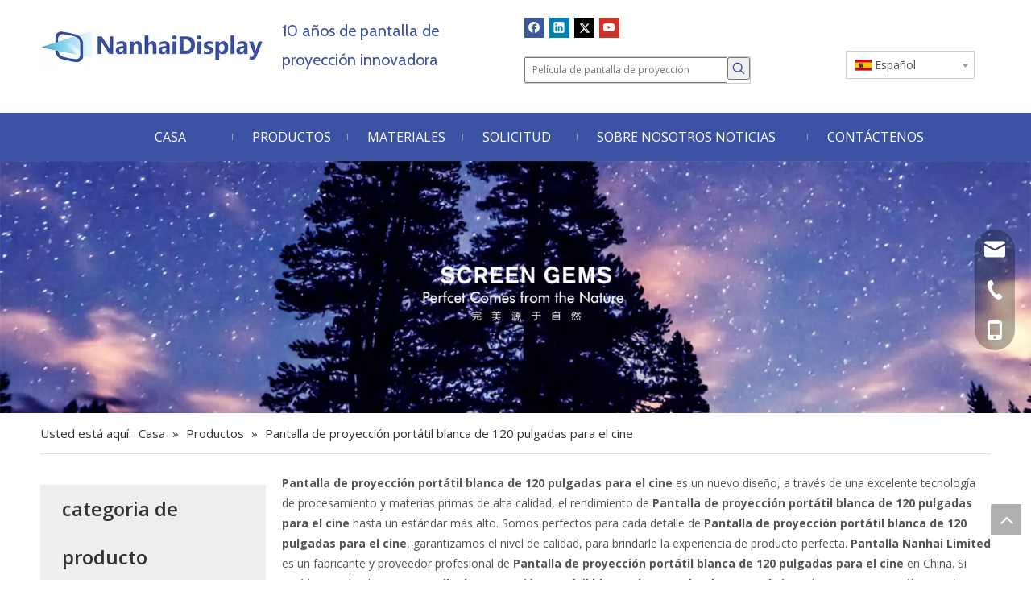

--- FILE ---
content_type: text/html;charset=utf-8
request_url: https://es.nanhaidisplay.com/products/Pantalla-de-proyecci%C3%B3n-port%C3%A1til-blanca-de-120-pulgadas-para-el-cine.html
body_size: 29338
content:
<!DOCTYPE html> <html lang="es" prefix="og: http://ogp.me/ns#"> <head> <title>China Pantalla de proyecci&oacute;n port&aacute;til blanca de 120 pulgadas para el cine fabricantes, proveedores Pantalla de proyecci&oacute;n port&aacute;til blanca de 120 pulgadas para el cine, mayorista Pantalla de proyecci&oacute;n port&aacute;til blanca de 120 pulgadas para el cine - Pantalla Nanhai Limited</title> <meta name="keywords" content="Pantalla de proyecci&amp;oacute;n port&amp;aacute;til blanca de 120 pulgadas para el cine, China fabricante de Pantalla de proyecci&amp;oacute;n port&amp;aacute;til blanca de 120 pulgadas para el cine, proveedor de Pantalla de proyecci&amp;oacute;n port&amp;aacute;til blanca de 120 pulgadas para el cine, mayorista de Pantalla de proyecci&amp;oacute;n port&amp;aacute;til blanca de 120 pulgadas para el cine, f&amp;aacute;brica de Pantalla de proyecci&amp;oacute;n port&amp;aacute;til blanca de 120 pulgadas para el cine"/> <meta name="description" content="Pantalla de proyecci&amp;oacute;n port&amp;aacute;til blanca de 120 pulgadas para el cine en los fabricantes de la venta, encuentre los detalles sobre los fabricantes, los surtidores y el distribuidor autorizado de Pantalla de proyecci&amp;oacute;n port&amp;aacute;til blanca de 120 pulgadas para el cine - Pantalla Nanhai Limited."/> <link data-type="dns-prefetch" data-domain="jkrorwxhpkomln5m-static.micyjz.com" rel="dns-prefetch" href="//jkrorwxhpkomln5m-static.micyjz.com"> <link data-type="dns-prefetch" data-domain="ijrorwxhpkomln5m-static.micyjz.com" rel="dns-prefetch" href="//ijrorwxhpkomln5m-static.micyjz.com"> <link data-type="dns-prefetch" data-domain="rirorwxhpkomln5m-static.micyjz.com" rel="dns-prefetch" href="//rirorwxhpkomln5m-static.micyjz.com"> <link rel="amphtml" href="https://es.nanhaidisplay.com/amp/products/Pantalla-de-proyecci%C3%B3n-port%C3%A1til-blanca-de-120-pulgadas-para-el-cine.html"/> <link rel="canonical" href="https://es.nanhaidisplay.com/products/Pantalla-de-proyecci%C3%B3n-port%C3%A1til-blanca-de-120-pulgadas-para-el-cine.html"/> <meta http-equiv="X-UA-Compatible" content="IE=edge"/> <meta name="renderer" content="webkit"/> <meta http-equiv="Content-Type" content="text/html; charset=utf-8"/> <meta name="viewport" content="width=device-width, initial-scale=1, user-scalable=no"/> <link rel="icon" href="//ijrorwxhpkomln5m-static.micyjz.com/cloud/lmBprKirlrSRoijpjrmoin/bitbug_favicon.ico"> <style data-inline="true" data-type="inlineHeadStyle"></style><link type="text/css" rel="stylesheet" href="//ijrorwxhpkomln5m-static.micyjz.com/concat/urilKBbta4RciSloniinjljoqil/static/assets/widget/mobile_head/style07/style07.css,/static/assets/widget/mobile_head/css/headerStyles.css,/static/assets/widget/style/component/follow/widget_setting_iconSize/iconSize24.css,/static/assets/style/bootstrap/cus.bootstrap.grid.system.css,/static/assets/style/bootstrap/cus.bootstrap.grid.system.split.css,/static/assets/widget/script/plugins/picture/animate.css,/static/assets/widget/style/component/pictureNew/widget_setting_description/picture.description.css,/static/assets/widget/style/component/pictureNew/public/public.css,/static/assets/widget/style/component/graphic/graphic.css,/static/assets/widget/script/plugins/tooltipster/css/tooltipster.css,/static/assets/widget/style/component/follow/public/public.css,/static/assets/widget/style/component/prodSearchNew/prodSearchNew.css,/static/assets/widget/style/component/prodsearch/prodsearch.css"/> <link type="text/css" rel="stylesheet" href="//rirorwxhpkomln5m-static.micyjz.com/concat/yoirKBubghRgiSoqpjrplrqonil/static/assets/widget/style/component/langBar/langBar.css,/static/assets/widget/script/plugins/smartmenu/css/navigation.css"/> <link href="//jkrorwxhpkomln5m-static.micyjz.com/theme/imjlKBrrriRliSrrriRlkSmpnoRliSinSRrjijmroiiioikji/style/style.css" type="text/css" rel="stylesheet" data-theme="true" data-static="false"/><style guid='u_687ce6b382b14c71807f53fc5c76ce3e' emptyRender='true' placeholder='true' type='text/css'></style> <link href="//ijrorwxhpkomln5m-static.micyjz.com/site-res/rrkjKBrrriRlkSmpnoRliSrmjkinRliSjrllmnRljSjrrjrijqrirjRmiSlonirojnrmrrSRil.css?1641551426217" rel="stylesheet" data-extStyle="true" type="text/css" data-extAttr="20220107210209"/> <style data-type="unAboveTheFoldHeight">#outerContainer_1482306366413{height:16px;overflow:hidden}#outerContainer_1481167098664{height:462px;overflow:hidden}#outerContainer_1615364197685{height:62px;overflow:hidden}</style> <style guid='71604c6e-998e-4f4e-a887-ff51e8c42212' pm_pageStaticHack='' jumpName='head' pm_styles='head' type='text/css'>.sitewidget-langBar-20211213110403 .sitewidget-bd .front-icon-box.icon-style i{font-size:16px;color:#333 !important}.sitewidget-langBar-20211213110403 .sitewidget-bd .style21 #DRABuPlvGFIt-lang-drop-arrow{color:#333 !important}.sitewidget-langBar-20211213110403 .sitewidget-bd .style21 .lang-menu .lang-item a{color:#333 !important}.sitewidget-langBar-20211213110403 .sitewidget-bd .icon-style-i{font-size:16px;color:#333 !important}.sitewidget-langBar-20211213110403 .sitewidget-bd .lang-bar.style18.lang-style .lang-dropdown .block-iconbaseline-down{color:#333 !important}.sitewidget-langBar-20211213110403 .sitewidget-bd .lang-bar.style18.lang-style .lang-dropdown .lang-selected{color:#333 !important}.sitewidget-langBar-20211213110403 .sitewidget-bd .lang-bar.style18.lang-style .lang-dropdown .lang-menu a{color:#333 !important}.sitewidget-langBar-20211213110403 .sitewidget-bd .lang-bar.style18.lang-style .lang-dropdown .lang-menu{border-color:#333 !important}.sitewidget-langBar-20211213110403 .sitewidget-bd .lang-bar.style21.lang-style .lang-dropdown .lang-menu .menu-close-btn i{background:#333 !important}.sitewidget-langBar-20211213110403 .sitewidget-bd .front-icon-box i{font-size:20px;color:#333 !important}.sitewidget-langBar-20211213110403 .sitewidget-bd .front-icon-box.icon-style i{font-size:20px;color:#333 !important}.sitewidget-langBar-20211213110403 .sitewidget-bd .front-icon-box i:hover{color:#333 !important}.sitewidget-langBar-20211213110403 .sitewidget-bd .lang-bar .lang-dropdown .lang-selected{display:flex;justify-content:flex-start;align-items:center}.sitewidget-langBar-20211213110403 .sitewidget-bd .lang-bar .lang-dropdown .lang-selected .front-icon-box{display:flex;align-items:center;justify-content:center}.sitewidget-prodCategory-20210401132725.category-default-simple .sitewidget-bd>ul>li>a{font-size:15px;line-height:45px;color:#666}.sitewidget-prodCategory-20210401132725.category-default-simple .sitewidget-bd>ul>li>span{top:10.5px}.sitewidget-prodCategory-20210401132725.category-default-gray .sitewidget-bd>ul>li>span{right:16px}.sitewidget-prodCategory-20210401132725.category-default-simple .sitewidget-bd>ul>li>a:hover{color:#3c53a3}.sitewidget-prodCategory-20210401132725.category-default-simple i.list-mid-dot{top:19.5px;background:#666}.sitewidget-prodCategory-20210401132725.category-default-simple .sitewidget-bd>ul>li>a:hover+i.list-mid-dot{background:#3c53a3}.sitewidget-prodCategory-20210401132725.category-default-simple .sitewidget-bd li.on>a{color:#3c53a3 !important}.sitewidget-prodCategory-20210401132725.category-default-simple .sitewidget-bd>ul>li.on>a+i.list-mid-dot{background:#3c53a3}.sitewidget-prodListAsync-20150126190609 .prodlist-wrap .prodlist-parameter-wrap .prodlist-pro-name{height:auto !important;overflow:hidden;text-overflow:ellipsis;display:box;display:-webkit-box;-webkit-line-clamp:2;-webkit-box-orient:vertical}.sitewidget-prodListAsync-20150126190609 .prodlist-lists-style-9 .prodlist-box-hover .style_line_9{background:#009048 !important}.sitewidget-prodListAsync-20150126190609 .prodlist-lists-style-9 .prodlist-box-hover:hover .prodlist-pro-name{color:#009048 !important}.sitewidget-prodListAsync-20150126190609 .prodlist-lists-style-9>.fix>li:hover{border-color:#009048 !important}.sitewidget-prodListAsync-20150126190609 .sitewidget-ft .paging>li.active>span{background-color:#3c53a3;border:1px solid #3c53a3}.sitewidget-prodListAsync-20150126190609 .sitewidget-ft .paging>li>a:hover{color:#3c53a3;border:1px solid #3c53a3}.sitewidget-prodListAsync-20150126190609 .sitewidget-ft .paging>li span.active a{color:#3c53a3}.sitewidget-prodListAsync-20150126190609 .prodlist-parameter-wrap .prodlist-parameter-inner{padding:10px 0 5px 0}.sitewidget-prodListAsync-20150126190609 .prodlist-wrap .prodlist-pro-name{height:40px !important;line-height:20px !important}.sitewidget-prodListAsync-20150126190609 .prodlist-box-hover{height:100%;box-sizing:border-box}.sitewidget-prodListAsync-20150126190609 .prodlist-parameter-wrap{position:static}.sitewidget-prodListAsync-20150126190609 .prodlist-parameter-btns-container,.sitewidget-prodListAsync-20150126190609 .prodlist-parameter-wrap .prodlist-btn-wrap .btn-wrap-double,.sitewidget-prodListAsync-20150126190609 .prodlist-parameter-wrap .prodlist-btn-fresh-wrap .btn-wrap-fresh-double,.sitewidget-prodListAsync-20150126190609 .prodlist-parameter-wrap .prodlist-btn-wrap .btn-wrap-single,.sitewidget-prodListAsync-20150126190609 .prodlist-parameter-wrap .prodlist-btn-fresh-wrap .btn-wrap-fresh-single{position:absolute;width:calc(100% - 8px);bottom:10px}@media screen and (min-width:1200px){.sitewidget-prodListAsync-20150126190609 .prodlist-parameter-wrap .prodlist-btn-fresh-wrap,.sitewidget-prodListAsync-20150126190609 .prodlist-parameter-wrap .prodlist-btn-wrap{margin-top:0}}.sitewidget-prodListAsync-20150126190609 .keyword_box .keyword_list a{color:!important;border-color:!important}.sitewidget-prodListAsync-20150126190609 .keyword_box .keyword_list a:hover{color:!important;border-color:!important}</style><link rel='preload' as='style' onload='this.onload=null;this.rel="stylesheet"' href='https://fonts.googleapis.com/css?family=Raleway|Cabin:400|Open+Sans:400,600,700&display=swap' data-type='1' type='text/css' media='all'/> <script type="text/javascript" src="//rirorwxhpkomln5m-static.micyjz.com/static/t-7mBmBKiKloniinjljoqir/assets/script/jquery-1.11.0.concat.js"></script> <script async src="//ld-analytics.micyjz.com/lpinKBmpnoRlrSSRRQRiiSklprkr/ltm-web.js?v=1641560529000"></script><script type="text/x-delay-ids" data-type="delayIds" data-device="pc" data-xtype="0" data-delayIds='["msKLkalvQfBE","IIfgkeybPDJE","wkKguaGvPFFO","rpALaoylkKtZ","yiULFubGQHaj","rAUBPQForRst","rPpBFablGrhE","nNAqukQGbUWE","sAfguablFPGZ","DRABuPlvGFIt","uZUgkaGvPFjO"]'></script> <script guid='162a531c-8364-4bdf-a63f-f77e7072bea0' pm_pageStaticHack='true' jumpName='head' pm_scripts='head' type='text/javascript'>try{(function(window,undefined){var phoenixSite=window.phoenixSite||(window.phoenixSite={});phoenixSite.lanEdition="ES_ES";var page=phoenixSite.page||(phoenixSite.page={});page.cdnUrl="//jkrorwxhpkomln5m-static.micyjz.com";page.siteUrl="http://es-mic-showya.micyjz.com";page.lanEdition=phoenixSite.lanEdition;page._menu_prefix="";page._pId="apKUBzANrFLZ";phoenixSite._sViewMode="true";phoenixSite._templateSupport="true";phoenixSite._singlePublish="false"})(this)}catch(e){try{console&&console.log&&console.log(e)}catch(e){}};</script> <!--[if lt IE 9]><style guid='u_ac556cd71ad34df199818bb78b4cf98f' type='text/css'>.col-md-1,.col-md-2,.col-md-3,.col-md-4,.col-md-5,.col-md-6,.col-md-7,.col-md-8,.col-md-9,.col-md-10,.col-md-11,.col-md-12{float:left}.col-md-12{width:100%}.col-md-11{width:91.66666666666666%}.col-md-10{width:83.33333333333334%}.col-md-9{width:75%}.col-md-8{width:66.66666666666666%}.col-md-7{width:58.333333333333336%}.col-md-6{width:50%}.col-md-5{width:41.66666666666667%}.col-md-4{width:33.33333333333333%;*width:33.2%}.col-md-3{width:25%}.col-md-2{width:16.666666666666664%}.col-md-1{width:8.333333333333332%}</style> <script src="//ijrorwxhpkomln5m-static.micyjz.com/static/assets/script/plugins/bootstrap/respond.src.js?_=1641551426217"></script> <link href="//rirorwxhpkomln5m-static.micyjz.com/respond-proxy.html" id="respond-proxy" rel="respond-proxy"/> <link href="/assets/respond/respond.proxy.gif" id="respond-redirect" rel="respond-redirect"/> <script src="/assets/respond/respond.proxy.js?_=1641551426217"></script><![endif]--> <script id='u_687a3240006c4de08c879652d39b6593' guid='u_687a3240006c4de08c879652d39b6593' pm_script='init_top' type='text/javascript'>try{(function(window,undefined){var datalazyloadDefaultOptions=window.datalazyloadDefaultOptions||(window.datalazyloadDefaultOptions={});datalazyloadDefaultOptions["version"]="2.0.1";datalazyloadDefaultOptions["isMobileViewer"]="false";datalazyloadDefaultOptions["hasCLSOptimizeAuth"]="false";datalazyloadDefaultOptions["_version"]="2.0.0";datalazyloadDefaultOptions["isPcOptViewer"]="true"})(this)}catch(e){try{console&&console.log&&console.log(e)}catch(e){}};</script> </head> <body class=" frontend-body-canvas"> <div id='backstage-headArea' headFlag='1' class='hideForMobile'><div class="outerContainer" data-mobileBg="true" id="outerContainer_1481160666575" data-type="outerContainer" data-level="rows"><div class="container" data-type="container" data-level="rows" cnttype="backstage-container-mark"><div class="row" data-type="rows" data-level="rows" data-attr-xs="null" data-attr-sm="null"><div class="col-md-3" id="column_1481160369475" data-type="columns" data-level="columns"><div id="location_1481160369478" data-type="locations" data-level="rows"><div class="backstage-stwidgets-settingwrap" scope="0" settingId="uZUgkaGvPFjO" id="component_uZUgkaGvPFjO" relationCommonId="apKUBzANrFLZ" classAttr="sitewidget-logo-20161208093025"> <div class="sitewidget-pictureNew sitewidget-logo sitewidget-logo-20161208093025"> <div class="sitewidget-bd"> <div class="picture-resize-wrap " style="position: relative; width: 100%; text-align: center; "> <span class="picture-wrap pic-style-default 666 " data-ee="" id="picture-wrap-uZUgkaGvPFjO" style="display: inline-block; position: relative;max-width: 100%;"> <a class="imgBox mobile-imgBox" style="display: inline-block; position: relative;max-width: 100%;"> <img src="//ijrorwxhpkomln5m-static.micyjz.com/cloud/llBprKirlrSRoinnopmmiq/xiuya.jpg" alt="Pantalla Nanhaidisplay-Proyección" title="Pantalla Nanhaidisplay-Proyección" phoenixLazyload='true'/> </a> </span> </div> </div> </div> </div> <script type="text/x-delay-script" data-id="uZUgkaGvPFjO" data-jsLazyloadType="1" data-alias="logo" data-jsLazyload='true' data-type="component" data-jsDepand='["//jkrorwxhpkomln5m-static.micyjz.com/static/t-7mBmBKiKloniinjljoqir/assets/widget/script/plugins/jquery.lazyload.js","//ijrorwxhpkomln5m-static.micyjz.com/static/t-7mBmBKiKloniinjljoqir/assets/widget/script/compsettings/comp.logo.settings.js"]' data-jsThreshold='5' data-cssDepand='' data-cssThreshold='5'>(function(window,$,undefined){try{(function(window,$,undefined){var respSetting={},temp;$(function(){$("#picture-wrap-uZUgkaGvPFjO").on("webkitAnimationEnd webkitTransitionEnd mozAnimationEnd MSAnimationEnd oanimationend animationend",function(){var rmClass="animated bounce zoomIn pulse rotateIn swing fadeIn bounceInDown bounceInLeft bounceInRight bounceInUp fadeInDownBig fadeInLeftBig fadeInRightBig fadeInUpBig zoomInDown zoomInLeft zoomInRight zoomInUp";$(this).removeClass(rmClass)});var version=
$.trim("20200313131553");if(!!!version)version=undefined;if(phoenixSite.phoenixCompSettings&&typeof phoenixSite.phoenixCompSettings.logo!=="undefined"&&phoenixSite.phoenixCompSettings.logo.version==version&&typeof phoenixSite.phoenixCompSettings.logo.logoLoadEffect=="function"){phoenixSite.phoenixCompSettings.logo.logoLoadEffect("uZUgkaGvPFjO",".sitewidget-logo-20161208093025","","",respSetting);if(!!phoenixSite.phoenixCompSettings.logo.version&&phoenixSite.phoenixCompSettings.logo.version!="1.0.0")loadAnimationCss();
return}var resourceUrl="//rirorwxhpkomln5m-static.micyjz.com/static/assets/widget/script/compsettings/comp.logo.settings.js?_\x3d1641551426217";if(phoenixSite&&phoenixSite.page){var cdnUrl=phoenixSite.page.cdnUrl;resourceUrl=cdnUrl+"/static/assets/widget/script/compsettings/comp.logo.settings.js?_\x3d1641551426217"}var callback=function(){phoenixSite.phoenixCompSettings.logo.logoLoadEffect("uZUgkaGvPFjO",".sitewidget-logo-20161208093025","","",respSetting);if(!!phoenixSite.phoenixCompSettings.logo.version&&
phoenixSite.phoenixCompSettings.logo.version!="1.0.0")loadAnimationCss()};if(phoenixSite.cachedScript)phoenixSite.cachedScript(resourceUrl,callback());else $.getScript(resourceUrl,callback())});function loadAnimationCss(){var link=document.createElement("link");link.rel="stylesheet";link.type="text/css";link.href="//jkrorwxhpkomln5m-static.micyjz.com/static/assets/widget/script/plugins/picture/animate.css?1641551426217";var head=document.getElementsByTagName("head")[0];head.appendChild(link)}})(window,
jQuery)}catch(e){try{console&&console.log&&console.log(e)}catch(e){}}})(window,$);</script> </div></div><div class="col-md-3" id="column_1615449814941" data-type="columns" data-level="columns"><div id="location_1615449814942" data-type="locations" data-level="rows"><div class="backstage-stwidgets-settingwrap" id="component_yiULFubGQHaj" data-scope="0" data-settingId="yiULFubGQHaj" data-relationCommonId="apKUBzANrFLZ" data-classAttr="sitewidget-text-20210524173333"> <div class="sitewidget-text sitewidget-text-20210524173333 sitewidget-olul-liststyle"> <div class=" sitewidget-bd "> <p>10 años de pantalla de proyección innovadora</p> </div> </div> <script type="text/x-delay-script" data-id="yiULFubGQHaj" data-jsLazyloadType="1" data-alias="text" data-jsLazyload='true' data-type="component" data-jsDepand='["//ijrorwxhpkomln5m-static.micyjz.com/static/t-7mBmBKiKloniinjljoqir/assets/widget/script/compsettings/comp.text.settings.js"]' data-jsThreshold='5' data-cssDepand='' data-cssThreshold='5'>(function(window,$,undefined){})(window,$);</script></div> </div></div><div class="col-md-4" id="column_1615449661243" data-type="columns" data-level="columns"><div id="location_1615449661244" data-type="locations" data-level="rows"><div class="backstage-stwidgets-settingwrap" id="component_msKLkalvQfBE" data-scope="0" data-settingId="msKLkalvQfBE" data-relationCommonId="apKUBzANrFLZ" data-classAttr="sitewidget-follow-20210316165915"> <div class="sitewidget-follow sitewidget-follow-20210316165915 "> <div class="sitewidget-bd"> <a rel='nofollow' class="follow-a" href="http://www.facebook.com" target="_blank" title="Facebook" aria-label="Facebook"> <span class=" upRotate social-icon-24 social-icon-default social-icon-facebook"></span> </a> <a rel='nofollow' class="follow-a" href="http://www.linkedin.com" target="_blank" title="Linkedin" aria-label="Linkedin"> <span class=" upRotate social-icon-24 social-icon-default social-icon-linkedin"></span> </a> <a rel='nofollow' class="follow-a" href="https://twitter.com" target="_blank" title="Twitter" aria-label="Twitter"> <span class=" upRotate social-icon-24 social-icon-default social-icon-twitter"></span> </a> <a rel='nofollow' class="follow-a" href="https://www.youtube.com" target="_blank" title="Youtube" aria-label="Youtube"> <span class=" upRotate social-icon-24 social-icon-default social-icon-youtube"></span> </a> </div> </div> <script type="text/x-delay-script" data-id="msKLkalvQfBE" data-jsLazyloadType="1" data-alias="follow" data-jsLazyload='true' data-type="component" data-jsDepand='["//rirorwxhpkomln5m-static.micyjz.com/static/t-7mBmBKiKloniinjljoqir/assets/widget/script/plugins/tooltipster/js/jquery.tooltipster.js"]' data-jsThreshold='5' data-cssDepand='' data-cssThreshold='5'>(function(window,$,undefined){try{$(function(){phoenixSite.sitewidgets.showqrcode(".sitewidget-follow-20210316165915")})}catch(e){try{console&&console.log&&console.log(e)}catch(e){}}try{(function(window,$,undefined){$(function(){if(phoenixSite.lanEdition&&phoenixSite.lanEdition!="ZH_CN"){$(".follow-a.weChat").attr("title","WeChat");$(".follow-a.weiBo").attr("title","Weibo");$(".follow-a.weChat .social-follow-vert-text").text("WeChat");$(".follow-a.weiBo .social-follow-vert-text").text("Weibo");$(".follow-a.weChat .social-follow-hori-text").text("WeChat");
$(".follow-a.weiBo .social-follow-hori-text").text("Weibo")}})})(window,jQuery)}catch(e){try{console&&console.log&&console.log(e)}catch(e){}}})(window,$);</script> </div><div class="backstage-stwidgets-settingwrap" id="component_nNAqukQGbUWE" data-scope="0" data-settingId="nNAqukQGbUWE" data-relationCommonId="apKUBzANrFLZ" data-classAttr="sitewidget-placeHolder-20210316170002"> <div class="sitewidget-placeholder sitewidget-placeHolder-20210316170002"> <div class="sitewidget-bd"> <div class="resizee" style="height:10px"></div> </div> </div> <script type="text/x-delay-script" data-id="nNAqukQGbUWE" data-jsLazyloadType="1" data-alias="placeHolder" data-jsLazyload='true' data-type="component" data-jsDepand='' data-jsThreshold='' data-cssDepand='' data-cssThreshold=''>(function(window,$,undefined){})(window,$);</script></div> </div><div class="row" data-type="rows" data-level="rows"><div class="col-md-9" id="column_1639364935087" data-type="columns" data-level="columns"><div id="location_1639364935090" data-type="locations" data-level="rows"><div class="backstage-stwidgets-settingwrap " scope="0" settingId="sAfguablFPGZ" id="component_sAfguablFPGZ" relationCommonId="apKUBzANrFLZ" classAttr="sitewidget-prodSearchNew-20161208102223"> <div class="sitewidget-searchNew sitewidget-prodSearchNew sitewidget-prodSearchNew-20161208102223 prodWrap"> <style type="text/css">.prodDiv.margin20{margin-top:20px}.sitewidget-prodSearchNew-20161208102223 .outline-search-box .search-box form{border:1px solid #ccc;border-radius:0;background-color:transparent}.sitewidget-prodSearchNew-20161208102223 .outline-search-box .search-box .search-fix-wrap{margin-right:28px}.sitewidget-prodSearchNew-20161208102223 .outline-search-box .search-box .search-fix-wrap input[type="text"]{height:28px;line-height:28px;font-size:12px;color:#666}.sitewidget-prodSearchNew-20161208102223 .outline-search-box .search-box .search-fix-wrap input[type="text"]::-webkit-input-placeholder{color:}.sitewidget-prodSearchNew-20161208102223 .outline-search-box .search-box .search-fix-wrap button{width:28px;height:28px}.sitewidget-prodSearchNew-20161208102223 .outline-search-box .search-box .search-fix-wrap button .icon-svg{width:16px;height:16px;fill:#3c53a3}@media(min-width:900px){.sitewidget-prodSearchNew-20161208102223 .positionLeft .search-keywords{line-height:28px}.sitewidget-prodSearchNew-20161208102223 .positionRight .search-keywords{line-height:28px}}.sitewidget-prodSearchNew-20161208102223 .positionDrop .search-keywords{border:1px solid #3c53a3;border-top:0}.sitewidget-prodSearchNew-20161208102223 .positionDrop q{margin-left:10px}</style> <div class="sitewidget-bd"> <div class="search-box-wrap outline-search-box positionDrop"> <div class="search-box "> <form action="/phoenix/admin/prod/search" method="get" novalidate> <div class="search-fix-wrap 5" style="display: flex;"> <div class="inner-container unshow-flag" style="display: none;"> <span class="inner-text unshow-flag"></span> <span class="">&nbsp;:</span> </div> <input type="text" name="searchValue" value="" placeholder="Película de pantalla de proyección" autocomplete="off" aria-label="Película de pantalla de proyección"/> <input type="hidden" name="searchProdStyle" value=""/> <input type="hidden" name="searchComponentSettingId" value="sAfguablFPGZ"/> <button class="search-btn" type="submit" aria-label="Palabras clave populares:"> <svg class="icon-svg shape-search"> <use xlink:href="#icon-search"></use> </svg> </button> </div> </form> <div class="search-keywords"><span>Palabras clave populares:</span></div> </div> </div> <script id="prodSearch" type="application/ld+json"></script> <div class="prodDiv prodDivpositionDrop "> <input type="hidden" id="prodCheckList" name="prodCheckList" value="name&amp;&amp;keyword&amp;&amp;model&amp;&amp;summary&amp;&amp;desc&amp;&amp;all"> <input type="hidden" id="prodCheckIdList" name="prodCheckIdList" value="name&amp;&amp;keyword&amp;&amp;model&amp;&amp;summary&amp;&amp;desc&amp;&amp;all"> <i class="triangle"></i> <ul class="prodUl unshow-flag" id="prodULs"> <li search="rangeAll" class="prodUlLi fontColorS0 fontColorS1hover unshow-flag" id="rangeAll" style="display: none">Todo</li> <li search="name" class="prodUlLi fontColorS0 fontColorS1hover unshow-flag" id="name" style="display: none">Nombre del producto</li> <li search="keyword" class="prodUlLi fontColorS0 fontColorS1hover unshow-flag" id="keyword" style="display: none">Palabras clave</li> <li search="model" class="prodUlLi fontColorS0 fontColorS1hover unshow-flag" id="model" style="display: none">Modelo de producto</li> <li search="summary" class="prodUlLi fontColorS0 fontColorS1hover unshow-flag" id="summary" style="display: none">Resumen del producto</li> <li search="desc" class="prodUlLi fontColorS0 fontColorS1hover unshow-flag" id="desc" style="display: none">Descripción del producto</li> <li search="" class="prodUlLi fontColorS0 fontColorS1hover unshow-flag" id="all" style="display: none">Búsqueda de texto completo</li> </ul> </div> <div class="prodDivrecomend 2"> <ul class="prodUl"> </ul> </div> <svg xmlns="http://www.w3.org/2000/svg" width="0" height="0" class="hide"> <symbol id="icon-search" viewBox="0 0 1024 1024"> <path class="path1" d="M426.667 42.667q78 0 149.167 30.5t122.5 81.833 81.833 122.5 30.5 149.167q0 67-21.833 128.333t-62.167 111.333l242.333 242q12.333 12.333 12.333 30.333 0 18.333-12.167 30.5t-30.5 12.167q-18 0-30.333-12.333l-242-242.333q-50 40.333-111.333 62.167t-128.333 21.833q-78 0-149.167-30.5t-122.5-81.833-81.833-122.5-30.5-149.167 30.5-149.167 81.833-122.5 122.5-81.833 149.167-30.5zM426.667 128q-60.667 0-116 23.667t-95.333 63.667-63.667 95.333-23.667 116 23.667 116 63.667 95.333 95.333 63.667 116 23.667 116-23.667 95.333-63.667 63.667-95.333 23.667-116-23.667-116-63.667-95.333-95.333-63.667-116-23.667z"></path> </symbol> </svg> </div> </div> </div> <script type="text/x-delay-script" data-id="sAfguablFPGZ" data-jsLazyloadType="1" data-alias="prodSearchNew" data-jsLazyload='true' data-type="component" data-jsDepand='' data-jsThreshold='5' data-cssDepand='' data-cssThreshold='5'>(function(window,$,undefined){try{function setInputPadding(){console.log("diyici");var indent=$(".sitewidget-prodSearchNew-20161208102223 .search-fix-wrap .inner-container").innerWidth();if("outline-search-box"=="slideLeft-search-box")if($(".sitewidget-prodSearchNew-20161208102223 .search-fix-wrap input[name\x3dsearchValue]").hasClass("isselect"))indent=indent-15;else if(!$("#component_sAfguablFPGZ .prodWrap .search-fix-wrap input[name\x3dsearchProdStyle]").hasClass("oneSelect"))indent=indent-45;
else indent=indent-15;if("outline-search-box"=="showUnder-search-box")if($(".sitewidget-prodSearchNew-20161208102223 .search-fix-wrap input[name\x3dsearchValue]").hasClass("isselect"))indent=indent-5;else if(!$("#component_sAfguablFPGZ .prodWrap .search-fix-wrap input[name\x3dsearchProdStyle]").hasClass("oneSelect"))indent=indent-45;else indent=indent-5;if("outline-search-box"=="slideLeftRight-search-box")if($(".sitewidget-prodSearchNew-20161208102223 .search-fix-wrap input[name\x3dsearchValue]").hasClass("isselect"))indent=
indent-9;else if(!$("#component_sAfguablFPGZ .prodWrap .search-fix-wrap input[name\x3dsearchProdStyle]").hasClass("oneSelect"))indent=indent-45;else indent=indent-9;if("outline-search-box"=="insideLeft-search-box"){$(".sitewidget-prodSearchNew-20161208102223 .search-fix-wrap .search-svg").css("left",0+"px");indent=indent+17;$(".sitewidget-prodSearchNew-20161208102223 .inner-container").css("left",26+"px")}$(".sitewidget-prodSearchNew-20161208102223 .search-fix-wrap input[name\x3dsearchValue]").css("padding-left",
indent+"px")}function getUrlParam(name){console.log("\u83b7\u53d6url\u53c2\u6570\u65b9\u6cd5getUrlParam-name::::::",name);var reg=new RegExp("(^|\x26)"+name+"\x3d([^\x26]*)(\x26|$)","i");var r=window.location.search.substr(1).match(reg);if(r!=null)return decodeURIComponent(r[2].replace(/\+/g,"%20"));else return null}$(function(){console.log("\u83b7\u53d6url\u53c2\u6570searchValue\u7684\u503c\u5224\u65ad\u662f\u5426\u8d4b\u503c\u7ed9input--getUrlParam::::::",getUrlParam("searchValue"));var searchValueAfter=
getUrlParam("searchValue");console.log(searchValueAfter);if(searchValueAfter!=null)$(".sitewidget-prodSearchNew-20161208102223 .search-fix-wrap input[name\x3dsearchValue]").val(searchValueAfter);$(".sitewidget-prodSearchNew-20161208102223 .search-fix-wrap input[name\x3dsearchValue]").css("text-indent","0!important");if("outline-search-box"=="insideLeft-search-box"){$(".sitewidget-prodSearchNew-20161208102223 .search-fix-wrap input[name\x3dsearchValue]").css("text-indent",8);$(".sitewidget-prodSearchNew-20161208102223 .search-fix-wrap input[name\x3dsearchValue]").css("padding-left",
"26px");$(".sitewidget-prodSearchNew-20161208102223 .search-svg").css("left","0px")}var prodNows=$(".sitewidget-prodSearchNew-20161208102223 .prodDiv input[name\x3dprodCheckList]").val();var prodNow=prodNows.replace(/\s/g,"").split("\x26\x26");var prodIdss=$(".sitewidget-prodSearchNew-20161208102223 .prodDiv input[name\x3dprodCheckIdList]").val();var prodIds=prodIdss.split("\x26\x26");var prodPool=["all","desc","summary","model","keyword","name","none"];var prod=[];var prodId=[];for(var i=0;i<prodNow.length;i++){if(prodPool.indexOf(prodNow[i])==
-1)prod.push(prodNow[i]);if(prodPool.indexOf(prodNow[i])==-1)prodId.push(prodIds[i])}var prodHtml="";for(var i=0;i<prod.length;i++)prodHtml+="\x3cli search\x3d'"+prodId[i]+"' class\x3d'prodUlLi fontColorS0 fontColorS1hover' id\x3d'"+prodId[i]+"'\x3e"+prod[i]+"\x3c/li\x3e";$(".sitewidget-prodSearchNew-20161208102223 .prodDiv .prodUl").append(prodHtml)});$(function(){var url=window.location.href;try{var urlAll=window.location.search.substring(1);var urls=urlAll.split("\x26");if(urls&&urls.length==2){var searchValues=
urls[0].split("\x3d");var searchValueKey=searchValues[0];var searchValue=searchValues[1];var searchProds=urls[1].split("\x3d");var searchProdStyleKey=searchProds[0];var searchProdStyle=searchProds[1];searchValue=searchValue.replace(/\+/g," ");searchValue=decodeURIComponent(searchValue);searchProdStyle=searchProdStyle.replace(/\+/g," ");searchProdStyle=decodeURIComponent(searchProdStyle);if(searchValueKey=="searchValue"&&searchProdStyleKey=="searchProdStyle"){$(".sitewidget-prodSearchNew-20161208102223 .search-fix-wrap input[name\x3dsearchValue]").val(searchValue);
$(".sitewidget-prodSearchNew-20161208102223 .search-fix-wrap input[name\x3dsearchProdStyle]").val(searchProdStyle)}}}catch(e){}var target="http://"+window.location.host+"/phoenix/admin/prod/search?searchValue\x3d{search_term_string}";$("#prodSearch").html('{"@context": "http://schema.org","@type": "WebSite","url": "'+url+'","potentialAction": {"@type": "SearchAction", "target": "'+target+'", "query-input": "required name\x3dsearch_term_string"}}');if($.trim("Pel\u00edcula de proyecci\u00f3n trasera \x26amp;\x26amp; Transparent Front Projection Film \x26amp;\x26amp; Pepper Ghost Hologram \x26amp;\x26amp; Anti-Light Screen \x26amp;\x26amp; Front Projection Film Film \x26amp;\x26amp;")!=
""){var keywordStr="Pel\u00edcula de proyecci\u00f3n trasera \x26amp;\x26amp; Transparent Front Projection Film \x26amp;\x26amp; Pepper Ghost Hologram \x26amp;\x26amp; Anti-Light Screen \x26amp;\x26amp; Front Projection Film Film \x26amp;\x26amp;".replace(/&amp;/ig,"\x26").split("\x26\x26");for(var i=0;i<keywordStr.length;i++)if($.trim(keywordStr[i])!="")$(".sitewidget-prodSearchNew-20161208102223 div.search-keywords").append('\x3cq\x3e\x3ca href\x3d"javascript:;"\x3e'+keywordStr[i]+"\x3c/a\x3e\x3c/q\x3e")}phoenixSite.sitewidgets.searchKeywordsNew(".sitewidget-prodSearchNew-20161208102223 .search-keywords q",
'input[name\x3d"searchValue"]','.sitewidget-prodSearchNew-20161208102223 button.search-btn[type\x3d"submit"]');var prodCheckStr="name\x26\x26keyword\x26\x26model\x26\x26summary\x26\x26desc\x26\x26all".split("\x26\x26");if(prodCheckStr&&prodCheckStr.length&&prodCheckStr.length>=2){$(".sitewidget-prodSearchNew-20161208102223 .prodDiv .prodUl #rangeAll").show();var rangeAll=$(".sitewidget-prodSearchNew-20161208102223 .prodDiv .prodUl #rangeAll");$(".sitewidget-prodSearchNew-20161208102223 .inner-container").hide();
$("#component_sAfguablFPGZ .prodWrap .search-fix-wrap input[name\x3dsearchProdStyle]").val(rangeAll.attr("search"))}if(prodCheckStr&&prodCheckStr.length==1){var text="";$(".sitewidget-prodSearchNew-20161208102223 .prodDiv li").each(function(index,ele){if($(ele).attr("id")==prodCheckStr[0])text=$(ele).text()});$(".sitewidget-prodSearchNew-20161208102223 .prodDiv").parent().find(".inner-container .inner-text").text(text);$(".sitewidget-prodSearchNew-20161208102223 .prodDiv").parent().find(".inner-container .fa-angle-down").remove();
$(".sitewidget-prodSearchNew-20161208102223 .prodDiv").remove();$("#component_sAfguablFPGZ .prodWrap .search-fix-wrap input[name\x3dsearchProdStyle]").val(prodCheckStr[0]);if("outline-search-box"!="slideLeftRight-search-box")$(".sitewidget-prodSearchNew-20161208102223 .inner-container").css("display","flex");$("#component_sAfguablFPGZ .prodWrap .search-fix-wrap input[name\x3dsearchProdStyle]").addClass("oneSelect");setInputPadding()}for(var i=0;i<prodCheckStr.length;i++)$(".sitewidget-prodSearchNew-20161208102223 .prodDiv .prodUl #"+
$.trim(prodCheckStr[i])+" ").show();$('.sitewidget-prodSearchNew-20161208102223 button.search-btn[type\x3d"submit"]').bind("click",function(){if(window.fbq)window.fbq("track","Search");if(window.ttq)window.ttq.track("Search")});$(".sitewidget-prodSearchNew-20161208102223 .sitewidget-bd").focusin(function(){$(this).addClass("focus");var $templateDiv=$(".sitewidget-prodSearchNew-20161208102223"),$prodDiv=$(".sitewidget-prodSearchNew-20161208102223 .prodDiv"),$body=$("body");var prodDivHeight=$prodDiv.height(),
bodyHeight=$body.height(),templateDivHeight=$templateDiv.height(),templateDivTop=$templateDiv.offset().top,allheight=prodDivHeight+40+templateDivHeight+templateDivTop;if(bodyHeight<allheight&&bodyHeight>prodDivHeight+40+templateDivHeight){$templateDiv.find(".prodDiv").css({top:"unset",bottom:20+templateDivHeight+"px"});$prodDiv.find("i").css({top:"unset",bottom:"-10px",transform:"rotate(180deg)"})}else{$templateDiv.find(".prodDiv").attr("style","display:none");$prodDiv.find("i").attr("style","")}if($templateDiv.find(".prodDivpositionLeft").length>
0){$form=$(".sitewidget-prodSearchNew-20161208102223 .search-box form");var prodDivWidth=$prodDiv.width(),formWidth=$form.width();$templateDiv.find(".prodDiv").css({right:formWidth-prodDivWidth-32+"px"})}});$(".sitewidget-prodSearchNew-20161208102223 .sitewidget-bd").focusout(function(){$(this).removeClass("focus")});$(".sitewidget-prodSearchNew-20161208102223 input").focusin(function(){$(this).parent().parent().next().show()});$(".sitewidget-prodSearchNew-20161208102223 .search-keywords").mousemove(function(){$(this).addClass("keywordsfocused")});
$(".sitewidget-prodSearchNew-20161208102223 .search-keywords").mouseout(function(){$(this).removeClass("keywordsfocused")});$(".sitewidget-prodSearchNew-20161208102223 input").focusout(function(){if($(this).parent().parent().next().hasClass("keywordsfocused"))return false;$(this).parent().parent().next().hide()});$(".sitewidget-prodSearchNew-20161208102223 q").click(function(){$(this).parent().hide()})})}catch(e){try{console&&console.log&&console.log(e)}catch(e){}}try{$(function(){$(".sitewidget-prodSearchNew-20161208102223 .inner-container").click(function(){var $templateDiv=
$(".sitewidget-prodSearchNew-20161208102223"),$prodDiv=$(".sitewidget-prodSearchNew-20161208102223 .prodDiv"),$body=$("body");var prodDivHeight=$prodDiv.height(),bodyHeight=$body.height(),templateDivHeight=$templateDiv.height(),templateDivTop=$templateDiv.offset().top,allheight=prodDivHeight+40+templateDivHeight+templateDivTop;if(bodyHeight<allheight&&bodyHeight>prodDivHeight+40+templateDivHeight){$templateDiv.find(".prodDiv").css({top:"unset",bottom:20+templateDivHeight+"px"});$prodDiv.find("i").css({top:"unset",
bottom:"-10px",transform:"rotate(180deg)"})}else{$templateDiv.find(".prodDiv").attr("style","display:none");$prodDiv.find("i").attr("style","")}if($templateDiv.find(".prodDivpositionLeft").length>0){$form=$(".sitewidget-prodSearchNew-20161208102223 .search-box form");var prodDivWidth=$prodDiv.width(),formWidth=$form.width();$templateDiv.find(".prodDiv").css({right:formWidth-prodDivWidth-32+"px"})}$(this).parents(".search-box-wrap").siblings(".prodDiv").show()});$(".sitewidget-prodSearchNew-20161208102223 .prodDiv .prodUl li").mousedown(function(){$(".sitewidget-prodSearchNew-20161208102223 .inner-container").show();
$(".sitewidget-prodSearchNew-20161208102223 .search-fix-wrap input[name\x3dsearchValue]").attr("prodDivShow","1");$(".sitewidget-prodSearchNew-20161208102223 .prodDiv").parent().find(".inner-container .inner-text").text($(this).text());$(".sitewidget-prodSearchNew-20161208102223 .prodDiv").hide(100);var searchStyle=$(this).attr("search");$(".sitewidget-prodSearchNew-20161208102223 .prodDiv").parent().find("input[name\x3dsearchProdStyle]").val(searchStyle);$(".sitewidget-prodSearchNew-20161208102223 .search-fix-wrap input[name\x3dsearchValue]").addClass("isselect");
setInputPadding()});var oldTime=0;var newTime=0;$("#component_sAfguablFPGZ .prodWrap .search-fix-wrap input[name\x3dsearchValue]").bind("input propertychange",function(){_this=$(this);if(_this.val()===""){_this.parents(".search-box-wrap").siblings(".prodDivrecomend").hide();_this.parents(".search-box-wrap").siblings(".search-keywords").show()}else{_this.parents(".search-box-wrap").siblings(".prodDiv").hide(100);_this.parents(".search-box-wrap").siblings(".search-keywords").hide();oldTime=newTime;
newTime=(new Date).getTime();var theTime=newTime;setTimeout(function(){if(_this.val()!=="")if(newTime-oldTime>300||theTime==newTime){var sty=$("#component_sAfguablFPGZ .prodWrap .search-fix-wrap input[name\x3dsearchProdStyle]").val();$.ajax({url:"/phoenix/admin/prod/search/recommend",type:"get",dataType:"json",data:{searchValue:_this.val(),searchProdStyle:sty,searchComponentSettingId:"sAfguablFPGZ"},success:function(xhr){$(".prodDivrecomend .prodUl").html(" ");_this.parents(".search-box-wrap").siblings(".prodDivrecomend").show();
var centerBody=$(window).width()/2;var inpLeft=_this.offset().left;if(inpLeft>centerBody)_this.parents(".search-box-wrap").siblings(".prodDivrecomend").css({"right":"0","left":"initial","overflow-y":"auto"});var prodHtml="";if(xhr.msg!=null&&xhr.msg!="")prodHtml=xhr.msg;else for(var i=0;i<xhr.length;i++)prodHtml+="\x3cli\x3e\x3ca href\x3d'"+xhr[i].prodUrl+"?searchValue\x3d"+encodeURIComponent(xhr[i].prodName.replace(/\+/g,"%20"))+"'\x3e\x3cimg src\x3d'"+xhr[i].photoUrl240+"'/\x3e\x3cspan\x3e"+xhr[i].prodName+
"\x3c/span\x3e\x3c/a\x3e\x3c/li\x3e";$(".prodDivrecomend .prodUl").html(prodHtml);$(document).click(function(e){if(!_this.parents(".search-box-wrap").siblings(".prodDivrecomend")[0].contains(e.target))_this.parents(".search-box-wrap").siblings(".prodDivrecomend").hide()})}})}else;},300)}});$("#component_sAfguablFPGZ .prodWrap .search-fix-wrap input[name\x3dsearchValue]").blur(function(){$(this).parents(".search-box-wrap").siblings(".prodDiv").hide(100)});$(".sitewidget-prodSearchNew-20161208102223 .search-fix-wrap input[name\x3dsearchValue]").keydown(function(event){var value=
$(".sitewidget-prodSearchNew-20161208102223  .search-fix-wrap input[name\x3dsearchValue]").val();var search=$(".sitewidget-prodSearchNew-20161208102223  .search-fix-wrap input[name\x3dsearchProdStyle]").val();var flag=$(".sitewidget-prodSearchNew-20161208102223 .prodDiv .prodUl li[search\x3d"+search+"]").html()+"\uff1a";if(event.keyCode!="8")return;if(value==flag){$(".sitewidget-prodSearchNew-20161208102223  .search-fix-wrap input[name\x3dsearchValue]").val("");$(".sitewidget-prodSearchNew-20161208102223  .search-fix-wrap input[name\x3dsearchProdStyle]").val("")}})})}catch(e){try{console&&
console.log&&console.log(e)}catch(e){}}})(window,$);</script> </div></div><div class="col-md-3" id="column_1641560459332" data-type="columns" data-level="columns"><div id="location_1641560459333" data-type="locations" data-level="rows"><div class="backstage-stwidgets-settingwrap" id="component_IIfgkeybPDJE" data-scope="0" data-settingId="IIfgkeybPDJE" data-relationCommonId="apKUBzANrFLZ" data-classAttr="sitewidget-placeHolder-20220107210058"> <div class="sitewidget-placeholder sitewidget-placeHolder-20220107210058"> <div class="sitewidget-bd"> <div class="resizee" style="height:30px"></div> </div> </div> <script type="text/x-delay-script" data-id="IIfgkeybPDJE" data-jsLazyloadType="1" data-alias="placeHolder" data-jsLazyload='true' data-type="component" data-jsDepand='' data-jsThreshold='' data-cssDepand='' data-cssThreshold=''>(function(window,$,undefined){})(window,$);</script></div> </div></div></div></div><div class="col-md-2" id="column_1639364657567" data-type="columns" data-level="columns"><div class="row" data-type="rows" data-level="rows"><div class="col-md-12" id="column_1641556144143" data-type="columns" data-level="columns"><div id="location_1641556144145" data-type="locations" data-level="rows"><div class="backstage-stwidgets-settingwrap" id="component_rpALaoylkKtZ" data-scope="0" data-settingId="rpALaoylkKtZ" data-relationCommonId="apKUBzANrFLZ" data-classAttr="sitewidget-placeHolder-20220107194922"> <div class="sitewidget-placeholder sitewidget-placeHolder-20220107194922"> <div class="sitewidget-bd"> <div class="resizee" style="height:43px"></div> </div> </div> <script type="text/x-delay-script" data-id="rpALaoylkKtZ" data-jsLazyloadType="1" data-alias="placeHolder" data-jsLazyload='true' data-type="component" data-jsDepand='' data-jsThreshold='' data-cssDepand='' data-cssThreshold=''>(function(window,$,undefined){})(window,$);</script></div> </div></div></div><div class="row" data-type="rows" data-level="rows"><div class="col-md-12" id="column_1639364926360" data-type="columns" data-level="columns"><div id="location_1639364926364" data-type="locations" data-level="rows"><div class="backstage-stwidgets-settingwrap" scope="0" settingId="DRABuPlvGFIt" id="component_DRABuPlvGFIt" relationCommonId="apKUBzANrFLZ" classAttr="sitewidget-langBar-20211213110403"> <div class="sitewidget-langBar sitewidget-langBar-20211213110403"> <div class="sitewidget-bd"> <div class="lang-bar lang-bar-left "> <div class="lang-dropdown"> <div class="lang-selected"><img src='//jkrorwxhpkomln5m-static.micyjz.com/static/assets/widget/images/langBar/6.jpg' alt="Español" class='lang-icon'/>Español</div> <div class="lang-arrow" id="DRABuPlvGFIt-lang-drop-arrow"></div> <ul class="lang-menu" id="DRABuPlvGFIt-lang-drop-menu" style="margin-top: 0"> <li class="lang-item" title="English" data-lanCode="0" data-default="0"><a target="_blank" href='https://www.nanhaidisplay.com' target="_blank"><div class="front-img"><div class="lang-sprites-slide sprites sprites-0"></div></div>English</a></li> <li class="lang-item" title="简体中文" data-lanCode="1" data-default="0"><a target="_blank" href='https://cn.nanhaidisplay.com' target="_blank"><div class="front-img"><div class="lang-sprites-slide sprites sprites-1"></div></div>简体中文</a></li> <li class="lang-item" title="العربية" data-lanCode="3" data-default="0"><a target="_blank" href='https://sa.nanhaidisplay.com' target="_blank"><div class="front-img"><div class="lang-sprites-slide sprites sprites-3"></div></div>العربية</a></li> <li class="lang-item" title="Français" data-lanCode="4" data-default="0"><a target="_blank" href='https://fr.nanhaidisplay.com' target="_blank"><div class="front-img"><div class="lang-sprites-slide sprites sprites-4"></div></div>Français</a></li> <li class="lang-item" title="Pусский" data-lanCode="5" data-default="0"><a target="_blank" href='https://ru.nanhaidisplay.com' target="_blank"><div class="front-img"><div class="lang-sprites-slide sprites sprites-5"></div></div>Pусский</a></li> <li class="lang-item" title="Português" data-lanCode="7" data-default="0"><a target="_blank" href='https://pt.nanhaidisplay.com' target="_blank"><div class="front-img"><div class="lang-sprites-slide sprites sprites-7"></div></div>Português</a></li> <li class="lang-item" title="Deutsch" data-lanCode="8" data-default="0"><a target="_blank" href='https://de.nanhaidisplay.com' target="_blank"><div class="front-img"><div class="lang-sprites-slide sprites sprites-8"></div></div>Deutsch</a></li> <li class="lang-item" title="Italiano" data-lanCode="9" data-default="0"><a target="_blank" href='https://it.nanhaidisplay.com' target="_blank"><div class="front-img"><div class="lang-sprites-slide sprites sprites-9"></div></div>Italiano</a></li> <li class="lang-item" title="日本語" data-lanCode="10" data-default="0"><a target="_blank" href='https://jp.nanhaidisplay.com' target="_blank"><div class="front-img"><div class="lang-sprites-slide sprites sprites-10"></div></div>日本語</a></li> <li class="lang-item" title="한국어" data-lanCode="11" data-default="0"><a target="_blank" href='https://kr.nanhaidisplay.com' target="_blank"><div class="front-img"><div class="lang-sprites-slide sprites sprites-11"></div></div>한국어</a></li> <li class="lang-item" title="Bahasa indonesia" data-lanCode="24" data-default="0"><a target="_blank" href='https://in.nanhaidisplay.com' target="_blank"><div class="front-img"><div class="lang-sprites-slide sprites sprites-24"></div></div>Bahasa indonesia</a></li> </ul> </div> </div> </div> </div> <style>.sitewidget-langBar .lang-bar.style17 .lang-dropdown .lang-menu{display:none}</style> <script id='u_fac4884a38e44d1c92a83d21ea069239' guid='u_fac4884a38e44d1c92a83d21ea069239' type='text/javascript'>try{function sortableli(el,data,value){var newArr=[];if(value=="0"||value=="1"||value=="2"||value=="3"||value=="4"||value=="5"||value=="6"||value=="7"||value=="8"||value=="12"||value=="14"){for(var i=0;i<data.length;i++)el.find(".lang-cont").each(function(){if(data[i].isDefault=="0"){if($(this).attr("data-default")=="0")if($(this).attr("data-lancode")==data[i].islanCode){var cloneSpan=$(this).clone(true);newArr.push(cloneSpan)}}else if($(this).attr("data-default")=="1")if($(this).attr("data-lancode")==
data[i].islanCode){var cloneSpan=$(this).clone(true);newArr.push(cloneSpan)}});if(value=="0"||value=="6"||value=="3")var langDivMid=' \x3cspan class\x3d"lang-div-mid"\x3e|\x3c/span\x3e ';else if(value=="1"||value=="4"||value=="7"||value=="14")var langDivMid=' \x3cspan class\x3d"lang-div-mid"\x3e\x3c/span\x3e ';else if(value=="2"||value=="12"||value=="5"||value=="8")var langDivMid=' \x3cspan class\x3d"lang-div-mid"\x3e/\x3c/span\x3e ';else var langDivMid=' \x3cspan class\x3d"lang-div-mid"\x3e|\x3c/span\x3e ';
if(newArr.length>=0){el.find("span").remove();for(var i=0;i<newArr.length;i++){el.append(newArr[i]);if(i==newArr.length-1);else el.append(langDivMid)}}}else{for(var i=0;i<data.length;i++)el.find(".lang-item").each(function(){if(data[i].isDefault=="0"){if($(this).attr("data-default")=="0")if($(this).attr("data-lancode")==data[i].islanCode){var cloneSpan=$(this).clone(true);newArr.push(cloneSpan)}}else if($(this).attr("data-default")=="1")if($(this).attr("data-lancode")==data[i].islanCode){var cloneSpan=
$(this).clone(true);newArr.push(cloneSpan)}});if(newArr.length>=0){el.find(".lang-item").remove();for(var i=0;i<newArr.length;i++)if(value=="13")el.find(".langBar-easystyle-sub").append(newArr[i]);else el.find(".lang-menu").append(newArr[i])}}}$(function(){var dom=$(".sitewidget-langBar-20211213110403 .sitewidget-bd .lang-bar");var sortArr=[{"id":0,"islanCode":"0","isDefault":"0"},{"id":1,"islanCode":"1","isDefault":"0"},{"id":2,"islanCode":"3","isDefault":"0"},{"id":3,"islanCode":"4","isDefault":"0"},
{"id":4,"islanCode":"5","isDefault":"0"},{"id":5,"islanCode":"6","isDefault":"0"},{"id":6,"islanCode":"7","isDefault":"0"},{"id":7,"islanCode":"8","isDefault":"0"},{"id":8,"islanCode":"9","isDefault":"0"},{"id":9,"islanCode":"10","isDefault":"0"},{"id":10,"islanCode":"11","isDefault":"0"},{"id":11,"islanCode":"24","isDefault":"0"}];if(sortArr!=""&&sortArr!=undefined)sortableli(dom,sortArr,11);var iconEl=$(".sitewidget-langBar-20211213110403 .lang-bar .front-icon-box");if(iconEl.length>0)$(".sitewidget-langBar-20211213110403 .lang-bar .lang-dropdown .lang-selected").prepend(iconEl)})}catch(e){try{console&&
console.log&&console.log(e)}catch(e){}};</script> <script type="text/x-delay-script" data-id="DRABuPlvGFIt" data-jsLazyloadType="1" data-alias="langBar" data-jsLazyload='true' data-type="component" data-jsDepand='["//ijrorwxhpkomln5m-static.micyjz.com/static/t-rrBqBKqKlnzlzr7n/assets/widget/script/compsettings/comp.langBar.settings.js"]' data-jsThreshold='5' data-cssDepand='' data-cssThreshold='5'>(function(window,$,undefined){try{$(function(){if(!phoenixSite.phoenixCompSettings||!phoenixSite.phoenixCompSettings.langBar)$.getScript("//rirorwxhpkomln5m-static.micyjz.com/static/assets/widget/script/compsettings/comp.langBar.settings.js?_\x3d1762880046715",function(){phoenixSite.phoenixCompSettings.langBar.langBarSublist("DRABuPlvGFIt","11",".sitewidget-langBar-20211213110403")});else phoenixSite.phoenixCompSettings.langBar.langBarSublist("DRABuPlvGFIt","11",".sitewidget-langBar-20211213110403")})}catch(e){try{console&&
console.log&&console.log(e)}catch(e){}}})(window,$);</script></div> </div></div></div></div></div></div></div><div class="outerContainer" data-mobileBg="true" id="outerContainer_1639927947680" data-type="outerContainer" data-level="rows"><div class="container" data-type="container" data-level="rows" cnttype="backstage-container-mark"><div class="row" data-type="rows" data-level="rows" data-attr-xs="null" data-attr-sm="null"><div class="col-md-12" id="column_1639927919527" data-type="columns" data-level="columns"><div id="location_1639927919529" data-type="locations" data-level="rows"><div class="backstage-stwidgets-settingwrap" scope="0" settingId="rAUBPQForRst" id="component_rAUBPQForRst" relationCommonId="apKUBzANrFLZ" classAttr="sitewidget-7daf554e-45dd-42b0-bb23-9c27cee431e4-20211219233239"> <div class="sitewidget-pluginCode sitewidget-7daf554e-45dd-42b0-bb23-9c27cee431e4-20211219233239 "> <div class="sitewidget-bd"> <script type="text/javascript">var Tawk_API=Tawk_API||{},Tawk_LoadStart=new Date;(function(){var s1=document.createElement("script"),s0=document.getElementsByTagName("script")[0];s1.async=true;s1.src="https://embed.tawk.to/60bf2b7ddd60a20abbe52e3d/1f7lc3ouh";s1.charset="UTF-8";s1.setAttribute("crossorigin","*");s0.parentNode.insertBefore(s1,s0)})();</script> </div> </div> </div> </div></div></div></div></div><div class="outerContainer" data-mobileBg="true" id="outerContainer_1481163574645" data-type="outerContainer" data-level="rows"><div class="container" data-type="container" data-level="rows" cnttype="backstage-container-mark"><div class="row" data-type="rows" data-level="rows" data-attr-xs="null" data-attr-sm="null"><div class="col-md-12" id="column_1615279389733" data-type="columns" data-level="columns"><div id="location_1615279389734" data-type="locations" data-level="rows"><div class="backstage-stwidgets-settingwrap" scope="0" settingId="wkKguaGvPFFO" id="component_wkKguaGvPFFO" relationCommonId="apKUBzANrFLZ" classAttr="sitewidget-navigation_style-20161208101846"> <div class="sitewidget-navigation_style sitewidget-navnew fix sitewidget-navigation_style-20161208101846 navnew-wide-style3 navnew-style3 navnew-way-slide navnew-slideRight"> <a href="javascript:;" class="navnew-thumb-switch navnew-thumb-way-slide navnew-thumb-slideRight" style="background-color:rgb(48, 54, 59)"> <span class="nav-thumb-ham first" style="background-color:#fff"></span> <span class="nav-thumb-ham second" style="background-color:#fff"></span> <span class="nav-thumb-ham third" style="background-color:#fff"></span> </a> <ul class="navnew smsmart navnew-way-slide navnew-slideRight navnew-wide-substyle-new0 "> <li id="parent_0" class="navnew-item navLv1 " style="width:14.285714285714%" data-visible="1"> <a id="nav_21644354" target="_self" rel="" class="navnew-link" data-currentIndex="" href="/"><i class="icon "></i><span class="text-width">Casa</span> </a> <span class="navnew-separator"></span> </li> <li id="parent_1" class="navnew-item navLv1 " style="width:14.285714285714%" data-visible="1"> <a id="nav_21644244" target="_self" rel="" class="navnew-link" data-currentIndex="1" href="/products.html"><i class="icon "></i><span class="text-width">Productos</span> </a> <span class="navnew-separator"></span> <ul class="navnew-sub1"> <li class="navnew-sub1-item navLv2" data-visible="1"> <a id="nav_21644234" class="navnew-sub1-link" target="_self" rel="" data-currentIndex='' href="/transparent-projection-film.html"> <i class="icon "></i>Película de pantalla de proyección</a> </li> <li class="navnew-sub1-item navLv2" data-visible="1"> <a id="nav_21644224" class="navnew-sub1-link" target="_self" rel="" data-currentIndex='' href="/holographic-image-film.html"> <i class="icon "></i>Lámina de proyección de holograma</a> </li> <li class="navnew-sub1-item navLv2" data-visible="1"> <a id="nav_21644194" class="navnew-sub1-link" target="_self" rel="" data-currentIndex='' href=""> <i class="icon "></i>Pantalla de proyección ALR</a> </li> <li class="navnew-sub1-item navLv2" data-visible="1"> <a id="nav_21644214" class="navnew-sub1-link" target="_self" rel="" data-currentIndex='' href=""> <i class="icon "></i>Pantalla de proyección de marco fijo</a> </li> <li class="navnew-sub1-item navLv2" data-visible="1"> <a id="nav_21644204" class="navnew-sub1-link" target="_self" rel="" data-currentIndex='' href=""> <i class="icon "></i>Pantalla de proyección motorizada</a> </li> <li class="navnew-sub1-item navLv2" data-visible="1"> <a id="nav_21644184" class="navnew-sub1-link" target="_self" rel="" data-currentIndex='' href=""> <i class="icon "></i>Pantalla de proyección portátil</a> </li> </ul> </li> <li id="parent_2" class="navnew-item navLv1 " style="width:14.285714285714%" data-visible="1"> <a id="nav_21644254" target="_self" rel="" class="navnew-link" data-currentIndex="" href="/materials.html"><i class="icon "></i><span class="text-width">Materiales</span> </a> <span class="navnew-separator"></span> </li> <li id="parent_3" class="navnew-item navLv1 " style="width:14.285714285714%" data-visible="1"> <a id="nav_21644264" target="_self" rel="" class="navnew-link" data-currentIndex="" href="/Application.html"><i class="icon "></i><span class="text-width">Solicitud</span> </a> <span class="navnew-separator"></span> </li> <li id="parent_4" class="navnew-item navLv1 " style="width:14.285714285714%" data-visible="1"> <a id="nav_21644344" target="_self" rel="" class="navnew-link" data-currentIndex="" href="/aboutus.html"><i class="icon "></i><span class="text-width">Sobre nosotros</span> </a> <span class="navnew-separator"></span> </li> <li id="parent_5" class="navnew-item navLv1 " style="width:14.285714285714%" data-visible="1"> <a id="nav_21644274" target="_self" rel="" class="navnew-link" data-currentIndex="" href="/news.html"><i class="icon "></i><span class="text-width">Noticias</span> </a> <span class="navnew-separator"></span> </li> <li id="parent_6" class="navnew-item navLv1 " style="width:14.285714285714%" data-visible="1"> <a id="nav_21644364" target="_self" rel="" class="navnew-link" data-currentIndex="" href="/contactus.html"><i class="icon "></i><span class="text-width">Contáctenos</span> </a> <span class="navnew-separator"></span> </li> </ul> </div> </div> <script type="text/x-delay-script" data-id="wkKguaGvPFFO" data-jsLazyloadType="1" data-alias="navigation_style" data-jsLazyload='true' data-type="component" data-jsDepand='["//jkrorwxhpkomln5m-static.micyjz.com/static/t-poBpBKoKiymxlx7r/assets/widget/script/plugins/smartmenu/js/jquery.smartmenusUpdate.js","//ijrorwxhpkomln5m-static.micyjz.com/static/t-niBoBKnKrqmlmp7q/assets/widget/script/compsettings/comp.navigation_style.settings.js"]' data-jsThreshold='5' data-cssDepand='' data-cssThreshold='5'>(function(window,$,undefined){try{$(function(){if(phoenixSite.phoenixCompSettings&&typeof phoenixSite.phoenixCompSettings.navigation_style!=="undefined"&&typeof phoenixSite.phoenixCompSettings.navigation_style.navigationStyle=="function"){phoenixSite.phoenixCompSettings.navigation_style.navigationStyle(".sitewidget-navigation_style-20161208101846","","navnew-wide-substyle-new0","0","0","100px","0","0");return}$.getScript("//rirorwxhpkomln5m-static.micyjz.com/static/assets/widget/script/compsettings/comp.navigation_style.settings.js?_\x3d1762880046715",
function(){phoenixSite.phoenixCompSettings.navigation_style.navigationStyle(".sitewidget-navigation_style-20161208101846","","navnew-wide-substyle-new0","0","0","100px","0","0")})})}catch(e){try{console&&console.log&&console.log(e)}catch(e){}}})(window,$);</script> </div></div></div></div></div></div><div id='backstage-headArea-mobile' class='sitewidget-mobile_showFontFamily' mobileHeadId='MkfAKpUfpfbg' _mobileHeadId='MkfAKpUfpfbg' headflag='1' mobileHeadNo='07'> <ul class="header-styles"> <li class="header-item"> <div class="header-style07"> <div class="nav-logo-box headbox" style="background-color:none"> <div class="nav-title1 nav-title" style="background-color:none"> <a class="nav-btn"> <span class="line line-top"></span> <span class="line line-middle"></span> <span class="line line-bottom"></span> </a> </div> <div class="logo-box mobile_sitewidget-logo-20161208093025 mobile_head_style_7" mobile_settingId="uZUgkaGvPFjO" id="mobile_component_uZUgkaGvPFjO" classAttr="mobile_sitewidget-logo-20161208093025"> <a class="logo-url"> <img class="hide logo-pic" src="//ijrorwxhpkomln5m-static.micyjz.com/cloud/llBprKirlrSRoinnopmmiq/xiuya.jpg" alt="Pantalla Nanhaidisplay-Proyección" title="Pantalla Nanhaidisplay-Proyección"> </a> </div> <div class="others-nav" style="display: none;background-color:none"> <div class="nav-box showOn others-ele mobile_sitewidget-navigation_style-20161208101846 mobile_head_style_7" mobile_settingId="wkKguaGvPFFO" id="mobile_component_wkKguaGvPFFO" classAttr="mobile_sitewidget-navigation_style-20161208101846"> <div class="nav-list1-box"> <ul class="nav-list1 nav-list"> <li class="nav-item1 nav-item "> <a href="/" class="item-cont">Casa</a> </li> <li class="nav-item1 nav-item "> <div class="nav-title2 nav-title"> <a href="/products.html" class="nav-words">Productos</a> <a href="javascript:;" class="item-btn"><i class="fa fa-chevron-down" aria-hidden="true"></i></a> </div> <ul class="nav-list2 nav-list "> <li class="nav-item2 nav-item "> <a href="/Pel%C3%ADcula-de-pantalla-de-proyecci%C3%B3n-pl3955381.html" class="item-cont">Película de pantalla de proyección</a> </li> <li class="nav-item2 nav-item "> <a href="/L%C3%A1mina-de-proyecci%C3%B3n-de-holograma-pl3855381.html" class="item-cont">Lámina de proyección de holograma</a> </li> <li class="nav-item2 nav-item "> <a href="/Pantalla-de-proyecci%C3%B3n-ALR-pl3545381.html" class="item-cont">Pantalla de proyección ALR</a> </li> <li class="nav-item2 nav-item "> <a href="/Pantalla-de-proyecci%C3%B3n-de-marco-fijo-pl3745381.html" class="item-cont">Pantalla de proyección de marco fijo</a> </li> <li class="nav-item2 nav-item "> <a href="/Pantalla-de-proyecci%C3%B3n-motorizada-pl3645381.html" class="item-cont">Pantalla de proyección motorizada</a> </li> <li class="nav-item2 nav-item "> <a href="/Pantalla-de-proyecci%C3%B3n-port%C3%A1til-pl3445381.html" class="item-cont">Pantalla de proyección portátil</a> </li> </ul> </li> <li class="nav-item1 nav-item "> <a href="/materials.html" class="item-cont">Materiales</a> </li> <li class="nav-item1 nav-item "> <a href="/Application.html" class="item-cont">Solicitud</a> </li> <li class="nav-item1 nav-item "> <a href="/aboutus.html" class="item-cont">Sobre nosotros</a> </li> <li class="nav-item1 nav-item "> <a href="/news.html" class="item-cont">Noticias</a> </li> <li class="nav-item1 nav-item "> <a href="/contactus.html" class="item-cont">Contáctenos</a> </li> </ul> </div> </div> <div class="search-box others-ele showOn search-box2 mobile_sitewidget-prodSearchNew-20161208102223 mobile_head_style_7" mobile_settingId="sAfguablFPGZ" id="mobile_component_sAfguablFPGZ" classAttr="mobile_sitewidget-prodSearchNew-20161208102223"> <form action="/phoenix/admin/prod/search" method="get" novalidate> <div class="search-inner"> <button class="search-btn" type="submit"><i class="fa fa-search" aria-hidden="true"></i></button> <input name="searchValue" type="text" placeholder="Película de pantalla de proyección" autocomplete="off" aria-label="searchProd"> </div> </form> </div> <div class="follow-box showOn others-ele mobile_sitewidget-follow-20210316165915 mobile_head_style_7" mobile_settingId="msKLkalvQfBE" id="mobile_component_msKLkalvQfBE" classAttr="mobile_sitewidget-follow-20210316165915"> <a rel='nofollow' class="follow-a" href="http://www.facebook.com" target="_blank" title="Facebook"> <span class="social-icon-24 social-icon-facebook"></span> </a> <a rel='nofollow' class="follow-a" href="http://www.linkedin.com" target="_blank" title="Linkedin"> <span class="social-icon-24 social-icon-linkedin"></span> </a> <a rel='nofollow' class="follow-a" href="https://twitter.com" target="_blank" title="Twitter"> <span class="social-icon-24 social-icon-twitter"></span> </a> <a rel='nofollow' class="follow-a" href="https://www.youtube.com" target="_blank" title="Youtube"> <span class="social-icon-24 social-icon-youtube"></span> </a> </div> </div> </div> </div> </li> </ul></div><div id="backstage-bodyArea"><div class="outerContainer" data-mobileBg="true" id="outerContainer_1617676720996" data-type="outerContainer" data-level="rows"><div class="container-opened" data-type="container" data-level="rows" cnttype="backstage-container-mark"><div class="row" data-type="rows" data-level="rows" data-attr-xs="null" data-attr-sm="null"><div class="col-md-12" id="column_1617676430509" data-type="columns" data-level="columns"><div id="location_1617676430512" data-type="locations" data-level="rows"><div class="backstage-stwidgets-settingwrap" scope="0" settingId="rPpBFablGrhE" id="component_rPpBFablGrhE" relationCommonId="apKUBzANrFLZ" classAttr="sitewidget-pictureNew-20210406103927"> <div class="sitewidget-pictureNew sitewidget-pictureNew-20210406103927"> <div class="sitewidget-bd"> <div class="picture-resize-wrap " style="position: relative; width: 100%; text-align: left; "> <span class="picture-wrap pic-style-default " id="picture-wrap-rPpBFablGrhE" style="display: inline-block;vertical-align: middle; overflow: hidden; position: relative; max-width: 100%; "> <a class="imgBox mobile-imgBox" isMobileViewMode="false" style="display: inline-block; position: relative;max-width: 100%;" aria-label="Screen Gems"> <img class="lazy mb4" phoenix-lazyload="//ijrorwxhpkomln5m-static.micyjz.com/cloud/liBprKirlrSRoilprprmio/contact.jpg" src="//jkrorwxhpkomln5m-static.micyjz.com/static/assets/widget/images/lazyload-loading.gif?1641551426217" alt="Screen Gems" title="Screen Gems" style="visibility:hidden;"/> </a> </span> </div> </div> </div> </div> <script type="text/x-delay-script" data-id="rPpBFablGrhE" data-jsLazyloadType="1" data-alias="pictureNew" data-jsLazyload='true' data-type="component" data-jsDepand='["//ijrorwxhpkomln5m-static.micyjz.com/static/t-7mBmBKiKloniinjljoqir/assets/widget/script/plugins/jquery.lazyload.js","//rirorwxhpkomln5m-static.micyjz.com/static/t-7mBmBKiKloniinjljoqir/assets/widget/script/compsettings/comp.pictureNew.settings.js"]' data-jsThreshold='5' data-cssDepand='' data-cssThreshold='5'>(function(window,$,undefined){try{(function(window,$,undefined){var respSetting={},temp;var picLinkTop="";temp={};temp["alt"]="acerca de";temp["title"]="acerca de";temp["picAlignStyle"]="0";temp["picLink"]=picLinkTop;temp["src"]="//ijrorwxhpkomln5m-static.micyjz.com/cloud/lnBprKirlrSRoiopppmliq/about.jpg";temp["picHeight"]="";temp["picWidth"]="";temp["picDescJson"]="";respSetting["0"]=temp;$(function(){if(""=="10")$("#picture-wrap-rPpBFablGrhE").mouseenter(function(){$(this).addClass("singleHoverValue")});
if(""=="11")$("#picture-wrap-rPpBFablGrhE").mouseenter(function(){$(this).addClass("picHoverReflection")});var version=$.trim("20210301111340");if(!!!version)version=undefined;var initPicHoverEffect_rPpBFablGrhE=function(obj){$(obj).find(".picture-wrap").removeClass("animated bounceInDown bounceInLeft bounceInRight bounceInUp fadeInDownBig fadeInLeftBig fadeInRightBig fadeInUpBig zoomInDown zoomInLeft zoomInRight zoomInUp");$(obj).find(".picture-wrap").removeClass("animated bounce zoomIn pulse rotateIn swing fadeIn")};
if(phoenixSite.phoenixCompSettings&&typeof phoenixSite.phoenixCompSettings.pictureNew!=="undefined"&&phoenixSite.phoenixCompSettings.pictureNew.version==version&&typeof phoenixSite.phoenixCompSettings.pictureNew.pictureLoadEffect=="function"){phoenixSite.phoenixCompSettings.pictureNew.pictureLoadEffect("rPpBFablGrhE",".sitewidget-pictureNew-20210406103927","","",respSetting);return}var resourceUrl="//jkrorwxhpkomln5m-static.micyjz.com/static/assets/widget/script/compsettings/comp.pictureNew.settings.js?_\x3d1641551426217";
if(phoenixSite&&phoenixSite.page){var cdnUrl=phoenixSite.page.cdnUrl;resourceUrl=cdnUrl+"/static/assets/widget/script/compsettings/comp.pictureNew.settings.js?_\x3d1641551426217"}var callback=function(){phoenixSite.phoenixCompSettings.pictureNew.pictureLoadEffect("rPpBFablGrhE",".sitewidget-pictureNew-20210406103927","","",respSetting)};if(phoenixSite.cachedScript)phoenixSite.cachedScript(resourceUrl,callback());else $.getScript(resourceUrl,callback())})})(window,jQuery)}catch(e){try{console&&console.log&&
console.log(e)}catch(e){}}})(window,$);</script> </div></div></div></div></div><div class="outerContainer" data-mobileBg="true" id="outerContainer_1422260388639" data-type="outerContainer" data-level="rows"><div class="container" data-type="container" data-level="rows" cnttype="backstage-container-mark"><div class="row" data-type="rows" data-level="rows" data-attr-xs="null" data-attr-sm="null"><div class="col-md-12" id="column_1617252272424" data-type="columns" data-level="columns"><div id="location_1617252272425" data-type="locations" data-level="rows"><div class='PDataLazyLoad_Module dataLazyloadLoding' data-lazyload-type='delayStatic' data-lazyload-from='template' data-lazyload-alias='position' data-component-type='0' data-lazyload-uuid='position_CmpqPuGlOTFt' data-settingId='CmpqPuGlOTFt' id='pDataLazyLoadModule_CmpqPuGlOTFt' data-uuid='uuid_c734ed025549434f9e3c2a7003407843' data-lazyload-version='2.0.0' data-isAboveTheFold='false'> <template style='visibility: hidden;' data-lazyload-template='true' data-lazyload-type='delayStatic' data-lazyload-alias='position' data-lazyload-uuid='position_CmpqPuGlOTFt' data-settingId='CmpqPuGlOTFt' data-uuid='uuid_c734ed025549434f9e3c2a7003407843' data-lazyload-version='2.0.0'> <div class="backstage-stwidgets-settingwrap" scope="0" settingId="CmpqPuGlOTFt" id="component_CmpqPuGlOTFt" relationCommonId="apKUBzANrFLZ" classAttr="sitewidget-position-20150126161948"> <div class="sitewidget-position sitewidget-position-20150126161948"> <div class="sitewidget-bd fix "> <span class="sitewidget-position-description sitewidget-position-icon">Usted está aquí:</span> <span itemprop="itemListElement" itemscope="" itemtype="https://schema.org/ListItem"> <a itemprop="item" href="/"> <span itemprop="name">Casa</span> </a> <meta itemprop="position" content="1"> </span> &raquo; <span itemprop="itemListElement" itemscope="" itemtype="https://schema.org/ListItem"> <a itemprop="item" href="/products.html"> <span itemprop="name">Productos</span> </a> <meta itemprop="position" content="2"> </span> &raquo; <span class="sitewidget-position-current">Pantalla de proyección portátil blanca de 120 pulgadas para el cine</span> </div> </div> <script type="text/x-delay-script" data-id="CmpqPuGlOTFt" data-jsLazyloadType="1" data-alias="position" data-jsLazyload='true' data-type="component" data-jsDepand='' data-jsThreshold='5' data-cssDepand='["//ijrorwxhpkomln5m-static.micyjz.com/static/t-okBpBKsKzymjom7i/assets/widget/style/component/position/position.css"]' data-cssThreshold='5'>(function(window,$,undefined){})(window,$);</script></div></template> </div> </div></div></div></div></div><div class="outerContainer" data-mobileBg="true" id="outerContainer_1482306338781" data-type="outerContainer" data-level="rows"><div class="container" data-type="container" data-level="rows" cnttype="backstage-container-mark"><div class="row" data-type="rows" data-level="rows" data-attr-xs="null" data-attr-sm="null"><div class="col-md-12" id="column_1482305053559" data-type="columns" data-level="columns"><div id="location_1482305053562" data-type="locations" data-level="rows"><div class='PDataLazyLoad_Module dataLazyloadLoding' data-lazyload-type='static' data-lazyload-from='template' data-lazyload-alias='placeHolder' data-component-type='0' data-lazyload-uuid='placeHolder_vGUBkPvbuQCO' data-lazyload-version='2.0.0' data-settingId='vGUBkPvbuQCO' id='pDataLazyLoadModule_vGUBkPvbuQCO' data-uuid='uuid_f607a4a80ffc4049ab1d8917f0be9e26' data-isAboveTheFold='false'> <template style='visibility: hidden;' data-lazyload-template='true' data-lazyload-type='static' data-lazyload-alias='placeHolder' data-settingId='vGUBkPvbuQCO' data-lazyload-uuid='placeHolder_vGUBkPvbuQCO' data-uuid='uuid_f607a4a80ffc4049ab1d8917f0be9e26' data-lazyload-version='2.0.0'><div class="backstage-stwidgets-settingwrap" id="component_vGUBkPvbuQCO" data-scope="0" data-settingId="vGUBkPvbuQCO" data-relationCommonId="apKUBzANrFLZ" data-classAttr="sitewidget-placeHolder-20161221154455"> <div class="sitewidget-placeholder sitewidget-placeHolder-20161221154455"> <div class="sitewidget-bd"> <div class="resizee" style="height:13px"></div> </div> </div> <script type="text/x-delay-script" data-id="vGUBkPvbuQCO" data-jsLazyloadType="1" data-alias="placeHolder" data-jsLazyload='true' data-type="component" data-jsDepand='' data-jsThreshold='' data-cssDepand='' data-cssThreshold=''>(function(window,$,undefined){})(window,$);</script></div></template> </div> </div></div></div></div></div><div class="outerContainer" data-mobileBg="true" id="outerContainer_1422260394590" data-type="outerContainer" data-level="rows"><div class="container" data-type="container" data-level="rows" cnttype="backstage-container-mark"><div class="row" data-type="rows" data-level="rows" data-attr-xs="null" data-attr-sm="null"><div class="col-md-3" id="column_1617254804334" data-type="columns" data-level="columns"><div id="location_1617254804335" data-type="locations" data-level="rows"><div class='PDataLazyLoad_Module dataLazyloadLoding' data-lazyload-type='delayStatic' data-lazyload-from='template' data-lazyload-alias='prodCategory' data-component-type='0' data-lazyload-uuid='prodCategory_nifBaPGvbrKj' data-settingId='nifBaPGvbrKj' id='pDataLazyLoadModule_nifBaPGvbrKj' data-uuid='uuid_7f1cae27746c408983c86d47cac80097' data-lazyload-version='2.0.0' data-isAboveTheFold='false'> <template style='visibility: hidden;' data-lazyload-template='true' data-lazyload-type='delayStatic' data-lazyload-alias='prodCategory' data-lazyload-uuid='prodCategory_nifBaPGvbrKj' data-settingId='nifBaPGvbrKj' data-uuid='uuid_7f1cae27746c408983c86d47cac80097' data-lazyload-version='2.0.0'> <div class="backstage-stwidgets-settingwrap" scope="0" settingId="nifBaPGvbrKj" data-speedType="hight" id="component_nifBaPGvbrKj" relationCommonId="apKUBzANrFLZ" classAttr="sitewidget-prodCategory-20210401132725"> <div class="sitewidget-prodGroupCategory sitewidget-prodCategory-20210401132725 category-default-simple prodGroupCategory8"> <div class="sitewidget-hd sitewidget-all "> <h2>categoria de producto<span class="sitewidget-thumb todown"><i class="fa fa-angle-down" aria-hidden="true"></i></span></h2> </div> <div class="sitewidget-bd sitewidget-all"> <style>@media screen and (max-width:768px){#gbBgColorAll span.sub-arrow{display:block !important;width:20px;height:20px;text-align:center}#gbBgColorAll .prodCate-jump{width:100%;margin-left:5px}#gbBgColorAll.gb-style4 .prodCate-jump{margin-left:10px}}</style> <script>$(function(){$("#gbBgColorAll .prodCate-jump").click(function(){var jumpUrl=$(this).attr("data-jump");if(jumpUrl){var _menu_prefix="";if(phoenixSite.page!=undefined&&phoenixSite.page._menu_prefix!=undefined)_menu_prefix=phoenixSite.page._menu_prefix;window.open(_menu_prefix+jumpUrl,"_self")}return false});$("#gbBgColorAll").on("click",".sub-arrow",function(){$(this).parent().click();return false})});</script> <ul id="" class="submenu-default-simple slight-submenu-wrap fix "> <li class="prodli "> <a href="/transparent-projection-film.html" title="Película de proyección transparente de Glassmovie®">Película de proyección transparente de Glassmovie®</a> <i class="list-mid-dot"></i> </li> <li class="prodli "> <a href="/holographic-image-film.html" title="Película de imagen holográfica GiantMirror®">Película de imagen holográfica GiantMirror®</a> <i class="list-mid-dot"></i> </li> </ul> </div> </div> </div> <script type="text/x-delay-script" data-id="nifBaPGvbrKj" data-jsLazyloadType="1" data-alias="prodCategory" data-jsLazyload='true' data-type="component" data-jsDepand='["//rirorwxhpkomln5m-static.micyjz.com/static/t-olBqBKiKoxiwmo7n/assets/widget/script/plugins/slightsubmenu/jquery.slight.submenu.js"]' data-jsThreshold='5' data-cssDepand='["//jkrorwxhpkomln5m-static.micyjz.com/static/t-xkBqBKkKpnoyil7n/assets/widget/style/component/prodGroupCategory/prodGroupCategory.css","//ijrorwxhpkomln5m-static.micyjz.com/static/t-lpBqBKyKrmylgo7m/assets/widget/style/component/articlecategory/slightsubmenu.css","//rirorwxhpkomln5m-static.micyjz.com/static/t-xlBqBKjKjzxkro7m/assets/widget/style/component/prodGroupCategory/proGroupCategoryFix.css"]' data-cssThreshold='5'>(function(window,$,undefined){try{$(function(){phoenixSite.sitewidgets.prodGroupCategoryThumbToggle(".sitewidget-prodCategory-20210401132725");$(".sitewidget-prodCategory-20210401132725 .prodli.on").parents(".prodli").each(function(){$(this).addClass("on")})})}catch(e){try{console&&console.log&&console.log(e)}catch(e){}}try{(function(window,$,undefined){$(function(){$(".sitewidget-prodCategory-20210401132725 .with-submenu,.sitewidget-prodCategory-20210401132725 .submenu-default-gray").slightSubmenu({buttonActivateEvents:"click click",
submenuOpeneTime:400});$(".sitewidget-prodCategory-20210401132725 .submenu-default-simple").slightSubmenu({buttonActivateEvents:"click click",submenuOpeneTime:10})});$(function(){var subListOn=$(".sitewidget-prodCategory-20210401132725 .slight-submenu-wrap ul .on");if(subListOn.length){subListOn.parents("ul").show();subListOn.parents("ul").siblings(".slight-submenu-button").addClass("opened")}if($(".sitewidget-prodGroupCategory .sitewidget-bd ul li").hasClass("on")){$(".sitewidget-prodGroupCategory .sitewidget-bd ul .on").children(".slight-submenu-button").addClass("opened");
$(".sitewidget-prodGroupCategory .sitewidget-bd ul .on").children("ul").css("display","block")}})})(window,jQuery)}catch(e){try{console&&console.log&&console.log(e)}catch(e){}}})(window,$);</script></template> </div> </div></div><div class="col-md-9" id="column_1461120517568" data-type="columns" data-level="columns"><div id="location_1461120517569" data-type="locations" data-level="rows"><div class='PDataLazyLoad_Module dataLazyloadLoding' data-lazyload-type='delayStatic' data-lazyload-from='template' data-lazyload-alias='prodListAsync' data-component-type='0' data-lazyload-uuid='prodListAsync_iLpqkFvbaUft' data-settingId='iLpqkFvbaUft' id='pDataLazyLoadModule_iLpqkFvbaUft' data-uuid='uuid_e68f7f7e0bc040dea1f1cb86f874548e' data-lazyload-version='2.0.0' data-isAboveTheFold='false'> <template style='visibility: hidden;' data-lazyload-template='true' data-lazyload-type='delayStatic' data-lazyload-alias='prodListAsync' data-lazyload-uuid='prodListAsync_iLpqkFvbaUft' data-settingId='iLpqkFvbaUft' data-uuid='uuid_e68f7f7e0bc040dea1f1cb86f874548e' data-lazyload-version='2.0.0'> <style>@supports(aspect-ratio:1/1){.component-style-0.aspectRatio-prodlist .sitewidget-prodlist .prodlist-wrap li .prodlist-display{aspect-ratio:1/1;height:auto;overflow:hidden;width:100%}}</style> <div class="backstage-stwidgets-settingwrap aspectRatio-prodlist component-style-0" scope="0" settingId="iLpqkFvbaUft" data-speedType="hight" id="component_iLpqkFvbaUft" relationCommonId="apKUBzANrFLZ" selectGroupId="" selectProdType="5" hotProdFlag="0" newProdFlag="0" recommendProdFlag="0" classAttr="sitewidget-prodListAsync-20150126190609" name="prodListAsync"> <div class="sitewidget-prodlist sitewidget-prodListAsync-20150126190609"> <div class="sitewidget-hd"> <h2 style="word-break: break-word">Pantalla de proyección portátil blanca de 120 pulgadas para el cine</h2> </div> <div class="sitewidget-bd prod-list-include-async prod-list-include-container "> <div class="sitewidget-prodlist-description"><strong>Pantalla de proyecci&oacute;n port&aacute;til blanca de 120 pulgadas para el cine</strong> es un nuevo diseño, a través de una excelente tecnología de procesamiento y materias primas de alta calidad, el rendimiento de <strong>Pantalla de proyecci&oacute;n port&aacute;til blanca de 120 pulgadas para el cine</strong> hasta un estándar más alto. Somos perfectos para cada detalle de <strong>Pantalla de proyecci&oacute;n port&aacute;til blanca de 120 pulgadas para el cine</strong>, garantizamos el nivel de calidad, para brindarle la experiencia de producto perfecta. <strong>Pantalla Nanhai Limited</strong> es un fabricante y proveedor profesional de <strong>Pantalla de proyecci&oacute;n port&aacute;til blanca de 120 pulgadas para el cine</strong> en China. Si está buscando el mejor <strong>Pantalla de proyecci&oacute;n port&aacute;til blanca de 120 pulgadas para el cine</strong> a bajo precio, ¡consúltenos ahora!</div> <div class="sitewidget-prodlist-description "></div> <div class="prodlist-wrap 22 productListStyle01 prodlist-fix-num prodlist-fix-fullnum3 prodlist-fix-largenum3 prodlist-fix-mdnum3 prodlist-fix-sdnum3 prodlist-fix-pdnum2 prodlist-pic1-1 hover-prodPic-zoomIn " data-radio="1" data-time="2500"> <ul class="fix" style="display: flex;flex-wrap: wrap;"> <p class="ml10"> No se encontraron productos </p> </ul> <input type="hidden" name="productList_totalCount" value="0"/> </div> <div class="sitewidget-ft paging-wrap-prodlist-fix-num "> <div class="paging-wrap txtc-im fix"> </div> </div> </div> <form id="prodInquire" action="/phoenix/admin/prod/inquire" method="post" novalidate> <input type="hidden" name="inquireParams"/> </form> <input type="hidden" id="selectProdType" value="5"/> <script id='u_11d5f7adac17496badf7509d53409ae6' guid='u_11d5f7adac17496badf7509d53409ae6' type='text/javascript'>try{var maxHeight=0;$(".sitewidget-prodListAsync-20150126190609 .prodlist-wrap\x3eul\x3eli .prodlist-list-des").each(function(){if($(this).height()>maxHeight)maxHeight=$(this).height()});$(".sitewidget-prodListAsync-20150126190609 .prodlist-wrap\x3eul\x3eli .prodlist-list-des").each(function(){if(maxHeight&&maxHeight>0)$(this).height(maxHeight)})}catch(e){try{console&&console.log&&console.log(e)}catch(e){}};</script> </div> <script>var name="FPS\x3d";var ca=document.cookie.split(";");for(var i=0;i<ca.length;i++){var c=ca[i].trim();if(c.indexOf(name)==0)if(c.substring(name.length,c.length)=="0"){$(".sitewidget-prodListAsync-20150126190609 .prodlist-money").css("display","none");$(".sitewidget-prodListAsync-20150126190609 .prodlist-wrap").find(".prodlist-pro-addcart-btn").css("display","none");$(".sitewidget-prodListAsync-20150126190609 .prodlist-wrap").find(".prodlist-pro-buynow-btn").css("display","none")}};</script> </div> <script type="text/x-delay-script" data-id="iLpqkFvbaUft" data-jsLazyloadType="1" data-alias="prodListAsync" data-jsLazyload='true' data-type="component" data-jsDepand='["//jkrorwxhpkomln5m-static.micyjz.com/static/t-lkBpBKkKlplwsz7r/assets/widget/script/plugins/jquery.lazyload.js","//ijrorwxhpkomln5m-static.micyjz.com/static/t-wjBpBKwKmszkwj7m/assets/widget/script/plugins/slick/slick.js","//rirorwxhpkomln5m-static.micyjz.com/static/t-skBpBKnKxxlloj7r/assets/widget/script/plugins/owlcarousel/owl.carousel.js","//jkrorwxhpkomln5m-static.micyjz.com/static/t-mmBoBKpKjjnpno7o/assets/widget/script/plugins/owlcarousel/masterslider.js","//ijrorwxhpkomln5m-static.micyjz.com/static/t-lnBqBKkKryxlqi7l/assets/widget/script/plugins/owlcarousel/viewer.min.js","//rirorwxhpkomln5m-static.micyjz.com/static/t-kqBpBKkKpqxksz7r/assets/widget/script/plugins/audio.js","//jkrorwxhpkomln5m-static.micyjz.com/static/t-kqBpBKmKoqsggj7r/assets/widget/script/plugins/prodList/prodListFront.js","//ijrorwxhpkomln5m-static.micyjz.com/static/t-joBpBKsKgjwwow7p/assets/widget/script/plugins/shoppingcartStatus/shoppingcartStatus.js"]' data-jsThreshold='5' data-cssDepand='["//rirorwxhpkomln5m-static.micyjz.com/static/t-pjBqBKgKqrzljk7n/assets/widget/style/component/prodlistAsync/public/public.css","//jkrorwxhpkomln5m-static.micyjz.com/static/t-spBpBKpKsyswjk7m/assets/style/ldFont/iconfont.css","//ijrorwxhpkomln5m-static.micyjz.com/static/t-yiBqBKnKinqiox7n/assets/widget/script/plugins/slick/slick.css","//rirorwxhpkomln5m-static.micyjz.com/static/t-moBqBKzKkwpkpm7o/assets/widget/script/plugins/slick/slick-theme.css","//jkrorwxhpkomln5m-static.micyjz.com/static/t-onBqBKxKiyjgjq7m/assets/widget/script/plugins/owlcarousel/owl.carousel.css","//ijrorwxhpkomln5m-static.micyjz.com/static/t-pnBpBKiKssksyq7n/assets/widget/script/plugins/owlcarousel/owl.theme.css","//rirorwxhpkomln5m-static.micyjz.com/static/t-klBpBKsKsgqmjr7r/assets/widget/style/component/shoppingcartStatus/shoppingcartStatus.css","//jkrorwxhpkomln5m-static.micyjz.com/static/t-opBpBKpKsqgrox7r/assets/widget/style/component/prodlistAsync/profixlist.css","//ijrorwxhpkomln5m-static.micyjz.com/static/t-yoBqBKoKnnxirz7m/assets/widget/style/component/faqList/faqList.css"]' data-cssThreshold='5'>(function(window,$,undefined){try{var prodRating=function(){var LightStar=function(el,options){this.$el=$(el);this.$item=this.$el.find("img");this.opts=options};LightStar.prototype.init=function(){this.lightOn(this.opts.num)};LightStar.prototype.lightOn=function(num){var count=parseInt(num),isHalf=count!=num;this.$item.each(function(index){if(index<count)$(this).attr("src","//ijrorwxhpkomln5m-static.micyjz.com/cloud/ikBqiKimRikSmimijljo/full1.png");else $(this).attr("src","//ijrorwxhpkomln5m-static.micyjz.com/cloud/iqBqjKlqRikSmriijnjn/empty1.png")});
if(isHalf)this.$item.eq(count).attr("src","//ijrorwxhpkomln5m-static.micyjz.com/cloud/ipBqiKimRikSmimiqljo/half1.png")};var defaults={num:5,readOnly:true};var init=function(el,options){options=$.extend({},defaults,options);(new LightStar(el,options)).init()};return{init:init}}();$(".prodlist-star-container .prodlist-star-list").each(function(){var star_this=$(this);prodRating.init(star_this,{num:star_this.attr("star-id")})})}catch(e){try{console&&console.log&&console.log(e)}catch(e){}}try{$(function(){$(".sitewidget-prodListAsync-20150126190609 img.lazy").each(function(){if($(this).attr("src")!=
$(this).attr("data-original"))$(this).lazyload({effect:"fadeIn"})});$(".sitewidget-prodListAsync-20150126190609 .InquireAndBasket").mouseover(function(){var that=$(this);that.addClass("ing");setTimeout(rolling,200);function rolling(){if(that.hasClass("ing")){that.find("span").show();var _width=that.parent().width()-40+"px";that.addClass("large").animate({"width":_width})}}});$(".sitewidget-prodListAsync-20150126190609 .InquireAndBasket").mouseout(function(){var that=$(this);that.removeClass("ing");
setTimeout(rollingBack,50);function rollingBack(){if(!that.hasClass("ing")){that.removeClass("large").animate({"width":"40px"});that.find("span").hide()}}})})}catch(e){try{console&&console.log&&console.log(e)}catch(e){}}try{(function(window,jQuery,undefined){var hasProducts=false;hasProducts=true;var payModuleFlag=$("input[name\x3dpayModuleFlag]")[0]==undefined?"0":"1";var options={prodNameHeightFlag:"1",widgetClass:"sitewidget-prodListAsync-20150126190609",hasProducts:hasProducts,groupId:"",payModuleFlag:payModuleFlag,
prodPhotoSize:"0",selectProductListStyle:"0",phoenix_product_more_des:"m\u00e1s Descripci\u00f3n",phoenix_product_closed:"cerrado",phoenix_shopingcart_notice:"Un nuevo art\u00edculo fue agregado a su carrito de compras.",phoenix_error_buy_prod:"Error en la operaci\u00f3n, decide no comprar bienes",phoenix_categoryIdPagination:"-1",prodShowFlag:"0",paginationFlag:"1",prodSort:""};var ie=phoenixSite.browser.ie,_selectProductListStyle=options.selectProductListStyle;var font=$("."+options.widgetClass+
" .prodlist-wrap .prodlist-pro-name").css("font-size");if(_selectProductListStyle==0||_selectProductListStyle==8)if(options.prodNameHeightFlag=="0"){if(parseInt(font)-12>=0&&10>=parseInt(font)-12)var num=14+(parseInt(font)-12)*2.5;else var num=14+(parseInt(font)-12)*2.2;$("."+options.widgetClass+" .prodlist-wrap .prodlist-pro-name").css({"height":num+"px"})}else if(parseInt(font)-12>=0){var num=34+(parseInt(font)-12)*3;$("."+options.widgetClass+" .prodlist-wrap .prodlist-pro-name").css({"height":num+
"px"})}if(ie&&parseInt(ie)<9&&(_selectProductListStyle=="0"||_selectProductListStyle=="1"||_selectProductListStyle=="4"||_selectProductListStyle=="5"))$(window).load(function(){if(phoenixSite.prodList&&phoenixSite.prodList!=="undefined"&&typeof phoenixSite.prodList.init=="function"){phoenixSite.prodList.init(options);return}$.getScript("//rirorwxhpkomln5m-static.micyjz.com/static/assets/widget/script/plugins/prodList/prodListFront.js?_\x3d1762880046715",function(){phoenixSite.prodList.init(options)})});
else $(function(){if(phoenixSite.prodList&&phoenixSite.prodList!=="undefined"&&typeof phoenixSite.prodList.init=="function"){phoenixSite.prodList.init(options);return}$.getScript("//jkrorwxhpkomln5m-static.micyjz.com/static/assets/widget/script/plugins/prodList/prodListFront.js?_\x3d1762880046715",function(){phoenixSite.prodList.init(options)})})})(window,jQuery)}catch(e){try{console&&console.log&&console.log(e)}catch(e){}}try{(function(window,$,undefined){$(function(){phoenixSite.payCoinExchange.handleElement($("#component_iLpqkFvbaUft"))})})(window,
jQuery)}catch(e){try{console&&console.log&&console.log(e)}catch(e){}}try{$(function(){var hideText_selector=$("#component_iLpqkFvbaUft .hideText_5");if(hideText_selector.length>0&&!!hideText_selector[0]){var scrollHeight=hideText_selector[0].scrollHeight;if(scrollHeight&&scrollHeight>0){var button=document.createElement("div");button.classList="show_more_button";button.innerHTML="mostrar m\u00e1s";hideText_selector.after(button);$("#component_iLpqkFvbaUft .show_more_button").unbind("click").bind("click",
function(){if($(this).hasClass("isClicked")){hideText_selector.removeClass("showAll");$(this).html("mostrar m\u00e1s");$(this).removeClass("isClicked")}else{hideText_selector.addClass("showAll");$(this).html("Muestra menos");$(this).addClass("isClicked")}})}}})}catch(e){try{console&&console.log&&console.log(e)}catch(e){}}})(window,$);</script></template> </div> </div></div></div></div></div><div class="outerContainer" data-mobileBg="true" id="outerContainer_1482306366413" data-type="outerContainer" data-level="rows"><div class="container" data-type="container" data-level="rows" cnttype="backstage-container-mark"><div class="row" data-type="rows" data-level="rows" data-attr-xs="null" data-attr-sm="null"><div class="col-md-12" id="column_1482306361619" data-type="columns" data-level="columns"><div id="location_1482306361622" data-type="locations" data-level="rows"><div class='PDataLazyLoad_Module dataLazyloadLoding' data-lazyload-type='static' data-lazyload-from='template' data-lazyload-alias='placeHolder' data-component-type='0' data-lazyload-uuid='placeHolder_zIKqkFvGabDZ' data-lazyload-version='2.0.0' data-settingId='zIKqkFvGabDZ' id='pDataLazyLoadModule_zIKqkFvGabDZ' data-uuid='uuid_c55a3d051ea84d979160212d5702d453' data-isAboveTheFold='false'> <template style='visibility: hidden;' data-lazyload-template='true' data-lazyload-type='static' data-lazyload-alias='placeHolder' data-settingId='zIKqkFvGabDZ' data-lazyload-uuid='placeHolder_zIKqkFvGabDZ' data-uuid='uuid_c55a3d051ea84d979160212d5702d453' data-lazyload-version='2.0.0'><div class="backstage-stwidgets-settingwrap" id="component_zIKqkFvGabDZ" data-scope="0" data-settingId="zIKqkFvGabDZ" data-relationCommonId="apKUBzANrFLZ" data-classAttr="sitewidget-placeHolder-20161221154512"> <div class="sitewidget-placeholder sitewidget-placeHolder-20161221154512"> <div class="sitewidget-bd"> <div class="resizee" style="height:14px"></div> </div> </div> <script type="text/x-delay-script" data-id="zIKqkFvGabDZ" data-jsLazyloadType="1" data-alias="placeHolder" data-jsLazyload='true' data-type="component" data-jsDepand='' data-jsThreshold='' data-cssDepand='' data-cssThreshold=''>(function(window,$,undefined){})(window,$);</script></div></template> </div> </div></div></div></div></div></div><div id='backstage-footArea' footFlag='1'><div class="outerContainer" data-mobileBg="true" id="outerContainer_1481167098664" data-type="outerContainer" data-level="rows"><div class="container" data-type="container" data-level="rows" cnttype="backstage-container-mark"><div class="row" data-type="rows" data-level="rows" data-attr-xs="null" data-attr-sm="null"><div class="col-md-12" id="column_1615364737902" data-type="columns" data-level="columns"><div class="row" data-type="rows" data-level="rows"><div class="col-md-12" id="column_1615443621792" data-type="columns" data-level="columns"><div id="location_1615443621794" data-type="locations" data-level="rows"><div class='PDataLazyLoad_Module dataLazyloadLoding' data-lazyload-type='static' data-lazyload-from='template' data-lazyload-alias='placeHolder' data-component-type='0' data-lazyload-uuid='placeHolder_FJKVakGQuPzj' data-lazyload-version='2.0.0' data-settingId='FJKVakGQuPzj' id='pDataLazyLoadModule_FJKVakGQuPzj' data-uuid='uuid_8d7fdfca68794814a6b94a2452e4a636' data-isAboveTheFold='false'> <template style='visibility: hidden;' data-lazyload-template='true' data-lazyload-type='static' data-lazyload-alias='placeHolder' data-settingId='FJKVakGQuPzj' data-lazyload-uuid='placeHolder_FJKVakGQuPzj' data-uuid='uuid_8d7fdfca68794814a6b94a2452e4a636' data-lazyload-version='2.0.0'><div class="backstage-stwidgets-settingwrap" id="component_FJKVakGQuPzj" data-scope="0" data-settingId="FJKVakGQuPzj" data-relationCommonId="apKUBzANrFLZ" data-classAttr="sitewidget-placeHolder-20161221135924"> <div class="sitewidget-placeholder sitewidget-placeHolder-20161221135924"> <div class="sitewidget-bd"> <div class="resizee" style="height:63px"></div> </div> </div> <script type="text/x-delay-script" data-id="FJKVakGQuPzj" data-jsLazyloadType="1" data-alias="placeHolder" data-jsLazyload='true' data-type="component" data-jsDepand='' data-jsThreshold='' data-cssDepand='' data-cssThreshold=''>(function(window,$,undefined){})(window,$);</script></div></template> </div> </div></div></div><div class="row" data-type="rows" data-level="rows"><div class="col-md-4" id="column_1615443627849" data-type="columns" data-level="columns"><div class="row" data-type="rows" data-level="rows"><div class="col-md-12" id="column_1615443666491" data-type="columns" data-level="columns"><div id="location_1615443666493" data-type="locations" data-level="rows"><div class='PDataLazyLoad_Module dataLazyloadLoding' data-lazyload-type='static' data-lazyload-from='template' data-lazyload-alias='logo' data-component-type='0' data-lazyload-uuid='logo_ERKVuPblFzGO' data-lazyload-version='2.0.0' data-settingId='ERKVuPblFzGO' id='pDataLazyLoadModule_ERKVuPblFzGO' data-uuid='uuid_ea7773de482140a7bf810c5921a70797' data-isAboveTheFold='false'> <template style='visibility: hidden;' data-lazyload-template='true' data-lazyload-type='static' data-lazyload-alias='logo' data-settingId='ERKVuPblFzGO' data-lazyload-uuid='logo_ERKVuPblFzGO' data-uuid='uuid_ea7773de482140a7bf810c5921a70797' data-lazyload-version='2.0.0'><div class="backstage-stwidgets-settingwrap" scope="0" settingId="ERKVuPblFzGO" id="component_ERKVuPblFzGO" relationCommonId="apKUBzANrFLZ" classAttr="sitewidget-logo-20210310170656"> <div class="sitewidget-pictureNew sitewidget-logo sitewidget-logo-20210310170656"> <div class="sitewidget-bd"> <div class="picture-resize-wrap " style="position: relative; width: 100%; text-align: left; "> <span class="picture-wrap pic-style-default 666 " data-ee="" id="picture-wrap-ERKVuPblFzGO" style="display: inline-block; position: relative;max-width: 100%;"> <a class="imgBox mobile-imgBox" style="display: inline-block; position: relative;max-width: 100%;"> <img src="//ijrorwxhpkomln5m-static.micyjz.com/cloud/lkBprKirlrSRoiqpnmkmiq/Xiuya3.png" alt="Pantalla Nanhaidisplay-Proyección" title="Pantalla Nanhaidisplay-Proyección" phoenixLazyload='true'/> </a> </span> </div> </div> </div> </div> <script type="text/x-delay-script" data-id="ERKVuPblFzGO" data-jsLazyloadType="1" data-alias="logo" data-jsLazyload='true' data-type="component" data-jsDepand='["//ijrorwxhpkomln5m-static.micyjz.com/static/t-7mBmBKiKloniinjljoqir/assets/widget/script/plugins/jquery.lazyload.js","//rirorwxhpkomln5m-static.micyjz.com/static/t-7mBmBKiKloniinjljoqir/assets/widget/script/compsettings/comp.logo.settings.js"]' data-jsThreshold='5' data-cssDepand='["//jkrorwxhpkomln5m-static.micyjz.com/static/t-7mBmBKiKloniinjljoqir/assets/widget/script/plugins/picture/animate.css","//ijrorwxhpkomln5m-static.micyjz.com/static/t-7mBmBKiKloniinjljoqir/assets/widget/style/component/pictureNew/widget_setting_description/picture.description.css","//rirorwxhpkomln5m-static.micyjz.com/static/t-7mBmBKiKloniinjljoqir/assets/widget/style/component/pictureNew/public/public.css"]' data-cssThreshold='5'>(function(window,$,undefined){try{(function(window,$,undefined){var respSetting={},temp;$(function(){$("#picture-wrap-ERKVuPblFzGO").on("webkitAnimationEnd webkitTransitionEnd mozAnimationEnd MSAnimationEnd oanimationend animationend",function(){var rmClass="animated bounce zoomIn pulse rotateIn swing fadeIn bounceInDown bounceInLeft bounceInRight bounceInUp fadeInDownBig fadeInLeftBig fadeInRightBig fadeInUpBig zoomInDown zoomInLeft zoomInRight zoomInUp";$(this).removeClass(rmClass)});var version=
$.trim("20200313131553");if(!!!version)version=undefined;if(phoenixSite.phoenixCompSettings&&typeof phoenixSite.phoenixCompSettings.logo!=="undefined"&&phoenixSite.phoenixCompSettings.logo.version==version&&typeof phoenixSite.phoenixCompSettings.logo.logoLoadEffect=="function"){phoenixSite.phoenixCompSettings.logo.logoLoadEffect("ERKVuPblFzGO",".sitewidget-logo-20210310170656","","",respSetting);if(!!phoenixSite.phoenixCompSettings.logo.version&&phoenixSite.phoenixCompSettings.logo.version!="1.0.0")loadAnimationCss();
return}var resourceUrl="//jkrorwxhpkomln5m-static.micyjz.com/static/assets/widget/script/compsettings/comp.logo.settings.js?_\x3d1641551426217";if(phoenixSite&&phoenixSite.page){var cdnUrl=phoenixSite.page.cdnUrl;resourceUrl=cdnUrl+"/static/assets/widget/script/compsettings/comp.logo.settings.js?_\x3d1641551426217"}var callback=function(){phoenixSite.phoenixCompSettings.logo.logoLoadEffect("ERKVuPblFzGO",".sitewidget-logo-20210310170656","","",respSetting);if(!!phoenixSite.phoenixCompSettings.logo.version&&
phoenixSite.phoenixCompSettings.logo.version!="1.0.0")loadAnimationCss()};if(phoenixSite.cachedScript)phoenixSite.cachedScript(resourceUrl,callback());else $.getScript(resourceUrl,callback())});function loadAnimationCss(){var link=document.createElement("link");link.rel="stylesheet";link.type="text/css";link.href="//ijrorwxhpkomln5m-static.micyjz.com/static/assets/widget/script/plugins/picture/animate.css?1641551426217";var head=document.getElementsByTagName("head")[0];head.appendChild(link)}})(window,
jQuery)}catch(e){try{console&&console.log&&console.log(e)}catch(e){}}})(window,$);</script></template> </div> </div></div></div><div class="row" data-type="rows" data-level="rows"><div class="col-md-12" id="column_1621997015372" data-type="columns" data-level="columns"><div id="location_1621997015374" data-type="locations" data-level="rows"><div class='PDataLazyLoad_Module dataLazyloadLoding' data-lazyload-type='static' data-lazyload-from='template' data-lazyload-alias='text' data-component-type='0' data-lazyload-uuid='text_zLpgauGvlwIt' data-lazyload-version='2.0.0' data-settingId='zLpgauGvlwIt' id='pDataLazyLoadModule_zLpgauGvlwIt' data-uuid='uuid_1c1f0c876c8a46d3890594116e09ef66' data-isAboveTheFold='false'> <template style='visibility: hidden;' data-lazyload-template='true' data-lazyload-type='static' data-lazyload-alias='text' data-settingId='zLpgauGvlwIt' data-lazyload-uuid='text_zLpgauGvlwIt' data-uuid='uuid_1c1f0c876c8a46d3890594116e09ef66' data-lazyload-version='2.0.0'><div class="backstage-stwidgets-settingwrap" id="component_zLpgauGvlwIt" data-scope="0" data-settingId="zLpgauGvlwIt" data-relationCommonId="apKUBzANrFLZ" data-classAttr="sitewidget-text-20210526104436"> <div class="sitewidget-text sitewidget-text-20210526104436 sitewidget-olul-liststyle"> <div class=" sitewidget-bd "> 10 años de pantalla de proyección innovadora </div> </div> <script type="text/x-delay-script" data-id="zLpgauGvlwIt" data-jsLazyloadType="1" data-alias="text" data-jsLazyload='true' data-type="component" data-jsDepand='["//rirorwxhpkomln5m-static.micyjz.com/static/t-7mBmBKiKloniinjljoqir/assets/widget/script/compsettings/comp.text.settings.js"]' data-jsThreshold='5' data-cssDepand='["//jkrorwxhpkomln5m-static.micyjz.com/static/t-7mBmBKiKloniinjljoqir/assets/widget/style/component/graphic/graphic.css","//ijrorwxhpkomln5m-static.micyjz.com/static/t-7mBmBKiKloniinjljoqir/assets/widget/script/plugins/picture/animate.css"]' data-cssThreshold='5'>(function(window,$,undefined){})(window,$);</script></div></template> </div> </div></div></div><div class="row" data-type="rows" data-level="rows"><div class="col-md-12" id="column_1615443929320" data-type="columns" data-level="columns"><div id="location_1615443929323" data-type="locations" data-level="rows"><div class='PDataLazyLoad_Module dataLazyloadLoding' data-lazyload-type='static' data-lazyload-from='template' data-lazyload-alias='share' data-component-type='0' data-lazyload-uuid='share_nUKBakGQFbpO' data-lazyload-version='2.0.0' data-settingId='nUKBakGQFbpO' id='pDataLazyLoadModule_nUKBakGQFbpO' data-uuid='uuid_fdb351b34d1943ea941d4a45336ebd0b' data-isAboveTheFold='false'> <template style='visibility: hidden;' data-lazyload-template='true' data-lazyload-type='static' data-lazyload-alias='share' data-settingId='nUKBakGQFbpO' data-lazyload-uuid='share_nUKBakGQFbpO' data-uuid='uuid_fdb351b34d1943ea941d4a45336ebd0b' data-lazyload-version='2.0.0'><div class="backstage-stwidgets-settingwrap" id="component_nUKBakGQFbpO" data-scope="0" data-settingId="nUKBakGQFbpO" data-relationCommonId="apKUBzANrFLZ" data-classAttr="sitewidget-share-20161221140704"> <div class="sitewidget-share sitewidget-share-20161221140704 "> <div class="sitewidget-hd"> <h2>SÍGANOS</h2> </div> <div class="sitewidget-bd"> <a class=" share-a share-tumblr" href="javascript:;" rel='nofollow' title="tumblr"> <span class=" yRotate social-icon-24 social-icon-tumblr social-icon-corner social-icon-default social-icon-tooltip"></span> </a> <a class=" share-a share-twitter" href="javascript:;" rel='nofollow' title="Twitter"> <span class=" yRotate social-icon-24 social-icon-twitter social-icon-corner social-icon-default social-icon-tooltip"></span> </a> <a class=" share-a share-facebook" href="javascript:;" rel='nofollow' title="Facebook"> <span class=" yRotate social-icon-24 social-icon-facebook social-icon-corner social-icon-default social-icon-tooltip"></span> </a> <a class=" share-a share-linkedin" href="javascript:;" rel='nofollow' title="Linkedin"> <span class=" yRotate social-icon-24 social-icon-linkedin social-icon-corner social-icon-default social-icon-tooltip"></span> </a> <a class=" share-a share-vk" href="javascript:;" rel='nofollow' title="vk"> <span class=" yRotate social-icon-24 social-icon-vk social-icon-corner social-icon-default social-icon-tooltip"></span> </a> </div> </div> <script type="text/x-delay-script" data-id="nUKBakGQFbpO" data-jsLazyloadType="1" data-alias="share" data-jsLazyload='true' data-type="component" data-jsDepand='["//rirorwxhpkomln5m-static.micyjz.com/static/t-7mBmBKiKloniinjljoqir/assets/widget/script/plugins/share/jquery.share.js","//jkrorwxhpkomln5m-static.micyjz.com/static/t-7mBmBKiKloniinjljoqir/assets/widget/script/plugins/tooltipster/js/jquery.tooltipster.js","//ijrorwxhpkomln5m-static.micyjz.com/static/t-7mBmBKiKloniinjljoqir/assets/widget/script/plugins/tooltipster/js/jquery.tooltipster.js"]' data-jsThreshold='5' data-cssDepand='["//rirorwxhpkomln5m-static.micyjz.com/static/t-7mBmBKiKloniinjljoqir/assets/widget/script/plugins/tooltipster/css/tooltipster.css","//jkrorwxhpkomln5m-static.micyjz.com/static/t-7mBmBKiKloniinjljoqir/assets/widget/script/plugins/tooltipster/css/tooltipster.css","//ijrorwxhpkomln5m-static.micyjz.com/static/t-7mBmBKiKloniinjljoqir/assets/widget/style/component/follow/widget_setting_iconSize/iconSize24.css","//rirorwxhpkomln5m-static.micyjz.com/static/t-7mBmBKiKloniinjljoqir/assets/widget/style/component/follow/public/public.css"]' data-cssThreshold='5'>(function(window,$,undefined){try{$(function(){$(".sitewidget-share-20161221140704 .share-a").tooltipster()})}catch(e){try{console&&console.log&&console.log(e)}catch(e){}}try{(function(window,$,undefined){$(function(){$("#component_nUKBakGQFbpO").phoenix_share({"wechatPreventClick":true,"fontendUrl":"http://es-mic-showya.micyjz.com"})})})(window,jQuery)}catch(e){try{console&&console.log&&console.log(e)}catch(e){}}try{(function(window,$,undefined){$(function(){if(phoenixSite.lanEdition&&phoenixSite.lanEdition!=
"ZH_CN"){$(".share-a.share-wechat").attr("title","WeChat");$(".share-a.share-douban").attr("title","Douban");$(".share-a.share-renren").attr("title","Renren");$(".share-a.share-qzone").attr("title","Qzone");$(".share-a.share-sinaweibo").attr("title","Weibo");$(".share-a.share-wechat .social-follow-vert-text").text("WeChat");$(".share-a.share-douban .social-follow-vert-text").text("Douban");$(".share-a.share-renren .social-follow-vert-text").text("Renren");$(".share-a.share-qzone .social-follow-vert-text").text("Qzone");
$(".share-a.share-sinaweibo .social-follow-vert-text").text("Weibo");$(".share-a.share-wechat .social-follow-hori-text").text("WeChat");$(".share-a.share-douban .social-follow-hori-text").text("Douban");$(".share-a.share-renren .social-follow-hori-text").text("Renren");$(".share-a.share-qzone .social-follow-hori-text").text("Qzone");$(".share-a.share-sinaweibo .social-follow-hori-text").text("Weibo")}})})(window,jQuery)}catch(e){try{console&&console.log&&console.log(e)}catch(e){}}})(window,$);</script></div></template> </div><div class='PDataLazyLoad_Module dataLazyloadLoding' data-lazyload-type='static' data-lazyload-from='template' data-lazyload-alias='onlineService' data-component-type='0' data-lazyload-uuid='onlineService_wNABkuQlFRaZ' data-lazyload-version='2.0.0' data-settingId='wNABkuQlFRaZ' id='pDataLazyLoadModule_wNABkuQlFRaZ' data-uuid='uuid_76ada3dca1414bc2b5a028a74281be97' data-direct-render='true' data-isAboveTheFold='false'> <template style='visibility: hidden;' data-lazyload-template='true' data-lazyload-type='static' data-lazyload-alias='onlineService' data-settingId='wNABkuQlFRaZ' data-lazyload-uuid='onlineService_wNABkuQlFRaZ' data-uuid='uuid_76ada3dca1414bc2b5a028a74281be97' data-lazyload-version='2.0.0'><div class="backstage-stwidgets-settingwrap float" scope="0" id="component_wNABkuQlFRaZ" data-settingId="wNABkuQlFRaZ" data-relationCommonId="apKUBzANrFLZ" data-classAttr="sitewidget-onlineService-20170313170243"> <div class="sitewidget-onlineService sitewidgetOnlineServiceStyle13 sitewidgetOnlineServiceStyle12 sitewidget-onlineService-20170313170243 onlineservice-fixed-left13 onlineservice-fixed-style onlineservice-fixed-styleRight13 "> <div class="sitewidget-bd"> <ul class="onlineservice-fixed-blocks-list "> <li class="onlineservice-fixed-blocks-items"> <a class="onlineService_e bglist" rel="nofollow" href="mailto:sales@nanhaidisplay.com"> <div class="bgicon "> <div class="ico_f ico_all"> <i class="font-icon block-icon block-iconyouxiang" aria-hidden="true"></i> </div> </div> </a> <ul class="onlineservice-fixed-blocks-tips "> <li><a class="for_email" rel="nofollow" href="mailto:sales@nanhaidisplay.com">sales@nanhaidisplay.com</a></li> </ul> <i class="fa fa-caret-right triangleMb"></i> </li> <li class="onlineservice-fixed-blocks-items"> <a class="onlineService_t_icon onlineService_t bglist" rel="nofollow" href="tel:+86-021-57525589"> <div class="bgicon "> <div class="ico_f ico_all "> <i class="font-icon block-icon block-icondianhua" aria-hidden="true"></i> </div> </div> </a> <ul class="onlineservice-fixed-blocks-tips "> <li><a class="onlineService_t for_tel" rel="nofollow" href="tel:+86-021-57525589">+ 86-021-57525589</a></li> </ul> <i class="fa fa-caret-right triangleMb"></i> </li> <li class="onlineservice-fixed-blocks-items"> <a class="onlineService_t_icon onlineService_t bglist" rel="nofollow" href="javascript:;"> <div class="bgicon"> <div class="ico_f ico_all "> <i class="font-icon block-icon block-icontelephone" aria-hidden="true"></i> </div> </div> </a> <ul class="onlineservice-fixed-blocks-tips "> <li><a class="onlineService_t for_tel" rel="nofollow" href="tel:+86-15902199714">+86 - 15902199714</a></li> </ul> <i class="fa fa-caret-right triangleMb"></i> </li> <li class="onlineservice-fixed-blocks-items onlineservice-fixed-goTop"> <a class="onlineService_sms bglist" rel="nofollow" href="javascript:;"> <div class="bgicon"> <div class="ico_f ico_all" style="background: transparent !important;"> <i class="font-icon block-icon block-iconfanhuidingbu" aria-hidden="true"></i> </div> </div> </a> </li> </ul> </div> </div> </div> <script type="text/x-delay-script" data-id="wNABkuQlFRaZ" data-jsLazyloadType="1" data-alias="onlineService" data-jsLazyload='true' data-type="component" data-jsDepand='["//jkrorwxhpkomln5m-static.micyjz.com/static/t-7mBmBKiKloniinjljoqir/assets/widget/script/compsettings/comp.onlineService.settings.js"]' data-jsThreshold='5' data-cssDepand='["//ijrorwxhpkomln5m-static.micyjz.com/static/t-7mBmBKiKloniinjljoqir/assets/widget/style/component/onlineService/public/public.css","//rirorwxhpkomln5m-static.micyjz.com/static/t-7mBmBKiKloniinjljoqir/assets/widget/style/component/onlineService/widget_setting_showStyle/float.css","//jkrorwxhpkomln5m-static.micyjz.com/static/t-7mBmBKiKloniinjljoqir/assets/widget/style/component/onlineService/widget_setting_showStyle/style13.css"]' data-cssThreshold='5'>(function(window,$,undefined){try{$(function(){var items=$(".sitewidget-onlineService-20170313170243.onlineservice-fixed-left .onlineservice-fixed-blocks-items");if(items.length>0)for(var i=0;i<items.length;i++)if(i>=Math.floor(items.length/2))items.eq(i).find(".onlineservice-fixed-blocks-tips").addClass("floatRight");$(window).scroll(function(){if($(this).scrollTop()>300)$(".onlineservice-fixed-goTop").show();else $(".onlineservice-fixed-goTop").hide()});$(".onlineservice-fixed-goTop").unbind("click").bind("click",
function(){$("html,body").animate({scrollTop:0},300)});$(".sitewidget-onlineService-20170313170243.onlineservice-fixed-left13 .onlineservice-fixed-blocks-items").click(function(){if($(window).width()<768){$(this).siblings().removeClass("listHover");$(this).siblings().find(".onlineservice-fixed-blocks-tips[data-ht]").css("height",0);if($(this).hasClass("listHover")){$(this).removeClass("listHover");$(this).find(".onlineservice-fixed-blocks-tips").hide();$(this).find(".onlineservice-fixed-blocks-tips").css("height",
0)}else{$(this).addClass("listHover");$(this).find(".onlineservice-fixed-blocks-tips").show();if(!!$(this).find(".onlineservice-fixed-blocks-tips").attr("data-ht"))var ht=$(this).find(".onlineservice-fixed-blocks-tips").attr("data-ht");else{var ht=$(this).find(".onlineservice-fixed-blocks-tips").css("height");$(this).find(".onlineservice-fixed-blocks-tips").attr("data-ht",ht)}$(this).find(".onlineservice-fixed-blocks-tips").css("height",ht)}}});$(".sitewidget-onlineService-20170313170243.onlineservice-fixed-left13 .onlineservice-fixed-blocks-items").hover(function(){if($(window).width()>
768){$(this).addClass("listHover");if(!!$(this).find(".onlineservice-fixed-blocks-tips").attr("data-wt"))var wt=$(this).find(".onlineservice-fixed-blocks-tips").attr("data-wt");else{var wt=$(this).find(".onlineservice-fixed-blocks-tips").css("width");$(this).find(".onlineservice-fixed-blocks-tips").attr("data-wt",wt)}$(this).find(".onlineservice-fixed-blocks-tips").css("width",wt)}},function(){if($(window).width()>768){$(this).removeClass("listHover");$(this).find(".onlineservice-fixed-blocks-tips").css("width",
0)}});$(".sitewidget-onlineService-20170313170243.onlineservice-fixed-left13 .onlineservice-fixed-blocks-items").find(".onlineservice-fixed-blocks-tips").css})}catch(e){try{console&&console.log&&console.log(e)}catch(e){}}try{$(function(){if(phoenixSite.phoenixCompSettings&&typeof phoenixSite.phoenixCompSettings.onlineService!=="undefined"&&typeof phoenixSite.phoenixCompSettings.onlineService.onlineServiceChange=="function"){phoenixSite.phoenixCompSettings.onlineService.onlineServiceChange(".sitewidget-onlineService-20170313170243");
return}$.getScript("//ijrorwxhpkomln5m-static.micyjz.com/static/assets/widget/script/compsettings/comp.onlineService.settings.js?_\x3d1641551426217",function(){phoenixSite.phoenixCompSettings.onlineService.onlineServiceChange(".sitewidget-onlineService-20170313170243")})})}catch(e){try{console&&console.log&&console.log(e)}catch(e){}}try{$(function(){$(".sitewidget-onlineService-20170313170243 .onlineService_qr").on("click",function(ev){if("false"=="true"&&$(window).width()>768)return;if($(this).hasClass("sitewidget-onlineService-togglebtn"))return;
ev.preventDefault();var src=$(this).attr("data-src");if(src=="")return;var tmp='\x3cdiv id\x3d"pop-online-qr"\x3e'+'\x3ca class\x3d"close" href\x3d"javascript:;"\x3e'+'\x3ci class\x3d"fa fa-times" aria-hidden\x3d"true"\x3e\x3c/i\x3e'+"\x3c/a\x3e"+"\x3cimg src\x3d"+src+' alt\x3d"" class\x3d"telnum" /\x3e'+"\x3c/div\x3e";if($("#pop-online-tel").length>0)$("#pop-online-tel").remove();if($("#pop-online-qr").length>0)$("#pop-online-qr").remove();$("body").append(tmp);$("#pop-online-qr .close").on("click",
function(){var parent=$(this).parent();parent.animate({"opacity":0},function(){parent.remove()})})});$(".sitewidget-onlineService-20170313170243 .onlineService_wechat").on("click",function(ev){if("false"=="true"&&$(window).width()>768)return;if($(this).hasClass("sitewidget-onlineService-togglebtn"))return;ev.preventDefault();var src=$(this).attr("data-src");if(src=="")return;var tmp='\x3cdiv id\x3d"pop-online-qr"\x3e'+'\x3ca class\x3d"close" href\x3d"javascript:;"\x3e'+'\x3ci class\x3d"fa fa-times" aria-hidden\x3d"true"\x3e\x3c/i\x3e'+
"\x3c/a\x3e"+"\x3cimg src\x3d"+src+' alt\x3d"" class\x3d"telnum" /\x3e'+"\x3c/div\x3e";if($("#pop-online-tel").length>0)$("#pop-online-tel").remove();if($("#pop-online-qr").length>0)$("#pop-online-qr").remove();$("body").append(tmp);$("#pop-online-qr .close").on("click",function(){var parent=$(this).parent();parent.animate({"opacity":0},function(){parent.remove()})})})})}catch(e){try{console&&console.log&&console.log(e)}catch(e){}}try{(function(window,$,undefined){$(function(){$(".onlineService_q").on("click",
function(e){e.preventDefault();if(window.fbq)window.fbq("track","ViewContent");if(window.ttq)window.ttq.track("ViewContent");var currentNum=$(this).data("account");if(!!currentNum){var servicePC="http://wpa.qq.com/msgrd?v\x3d3\x26uin\x3d"+currentNum;var serviceMobile="mqqwpa://im/chat?chat_type\x3dwpa\x26uin\x3d"+currentNum+"\x26version\x3d1\x26src_type\x3dweb\x26web_src";if(/(iPhone|iPad|iPod|iOS)/i.test(navigator.userAgent)||/(Android)/i.test(navigator.userAgent))window.open(serviceMobile);else window.open(servicePC)}});
$(".sitewidget-onlineService-20170313170243").find("a[class^\x3donlineService_]").on("click",function(e){if(window.fbq)window.fbq("track","ViewContent");if(window.ttq)window.ttq.track("ViewContent");if(e.currentTarget&&e.currentTarget.className.indexOf("onlineService_e")==-1)window._ldDataLayer&&window._ldDataLayer.push&&window._ldDataLayer.push(["event","action_advisory","click","onlineService"])});var timer;$(".sitewidget-onlineService-20170313170243").find("a[class^\x3donlineService_]").hover(function(e){clearTimeout(timer);
timer=setTimeout(function(){if(e.currentTarget&&e.currentTarget.className.indexOf("onlineService_e")==-1)window._ldDataLayer&&window._ldDataLayer.push&&window._ldDataLayer.push(["event","action_advisory","hover","onlineService"])},2E3)},function(){clearTimeout(timer)})})})(window,jQuery)}catch(e){try{console&&console.log&&console.log(e)}catch(e){}}try{(function(window,$,undefined){$(function(){$(".sitewidget-onlineService *").css("text-align","center !important");$(".sitewidget-onlineService *").css("direction",
"initial !important")})})(window,jQuery)}catch(e){try{console&&console.log&&console.log(e)}catch(e){}}})(window,$);</script></template> </div> </div></div></div></div><div class="col-md-1" id="column_1615443659024" data-type="columns" data-level="columns"><div class="row" data-type="rows" data-level="rows"><div class="col-md-12" id="column_1615443671674" data-type="columns" data-level="columns"><div id="location_1615443671676" data-type="locations" data-level="rows"><div class='PDataLazyLoad_Module dataLazyloadLoding' data-lazyload-type='static' data-lazyload-from='template' data-lazyload-alias='placeHolder' data-component-type='0' data-lazyload-uuid='placeHolder_HopqFaGQuecZ' data-lazyload-version='2.0.0' data-settingId='HopqFaGQuecZ' id='pDataLazyLoadModule_HopqFaGQuecZ' data-uuid='uuid_2e7d663fc0f94425a18557f8ad76eb18' data-isAboveTheFold='false'> <template style='visibility: hidden;' data-lazyload-template='true' data-lazyload-type='static' data-lazyload-alias='placeHolder' data-settingId='HopqFaGQuecZ' data-lazyload-uuid='placeHolder_HopqFaGQuecZ' data-uuid='uuid_2e7d663fc0f94425a18557f8ad76eb18' data-lazyload-version='2.0.0'><div class="backstage-stwidgets-settingwrap" id="component_HopqFaGQuecZ" data-scope="0" data-settingId="HopqFaGQuecZ" data-relationCommonId="apKUBzANrFLZ" data-classAttr="sitewidget-placeHolder-20210310172449"> <div class="sitewidget-placeholder sitewidget-placeHolder-20210310172449"> <div class="sitewidget-bd"> <div class="resizee" style="height:30px"></div> </div> </div> <script type="text/x-delay-script" data-id="HopqFaGQuecZ" data-jsLazyloadType="1" data-alias="placeHolder" data-jsLazyload='true' data-type="component" data-jsDepand='' data-jsThreshold='' data-cssDepand='' data-cssThreshold=''>(function(window,$,undefined){})(window,$);</script></div></template> </div> </div></div></div></div><div class="col-md-2" id="column_1615443676954" data-type="columns" data-level="columns"><div class="row" data-type="rows" data-level="rows"><div class="col-md-12" id="column_1615443701496" data-type="columns" data-level="columns"><div id="location_1615443701498" data-type="locations" data-level="rows"><div class='PDataLazyLoad_Module dataLazyloadLoding' data-lazyload-type='delayStatic' data-lazyload-from='template' data-lazyload-alias='quickNav' data-component-type='0' data-lazyload-uuid='quickNav_wrUguPbGaFIE' data-settingId='wrUguPbGaFIE' id='pDataLazyLoadModule_wrUguPbGaFIE' data-uuid='uuid_ff2582acae6843b38880a6fec03a8370' data-lazyload-version='2.0.0' data-isAboveTheFold='false'> <template style='visibility: hidden;' data-lazyload-template='true' data-lazyload-type='delayStatic' data-lazyload-alias='quickNav' data-lazyload-uuid='quickNav_wrUguPbGaFIE' data-settingId='wrUguPbGaFIE' data-uuid='uuid_ff2582acae6843b38880a6fec03a8370' data-lazyload-version='2.0.0'> <div class="backstage-stwidgets-settingwrap" scope="0" settingId="wrUguPbGaFIE" id="component_wrUguPbGaFIE" relationCommonId="apKUBzANrFLZ" classAttr="sitewidget-quickNav-20161221110806"> <div class="sitewidget-quicknavigation sitewidget-quickNav-20161221110806 "> <div class="sitewidget-hd "> <h2 class="88"> <span class="quickNav-title">ENLACE RÁPIDO</span> <i class="sitewidget-thumb fa fa-angle-down"></i> </h2> </div> <div class="sitewidget-bd quickNavStyle5"> <ul class="respond-quick-navstyle quicknav-style-vtl quicknav-dot-style fix"> <li> <p> <a title="Casa" target="" href="/">Casa</a> </p> </li> <li> <p> <a title="Productos" target="" href="/products.html">Productos</a> </p> </li> <li> <p> <a title="Materiales" target="" href="/materials.html">Materiales</a> </p> </li> <li> <p> <a title="Solicitud" target="" href="/Application.html">Solicitud</a> </p> </li> <li> <p> <a title="Sobre nosotros" target="" href="/aboutus.html">Sobre nosotros</a> </p> </li> <li> <p> <a title="Noticias" target="" href="/news.html">Noticias</a> </p> </li> <li> <p> <a title="Contáctenos" target="" href="/contactus.html">Contáctenos</a> </p> </li> </ul> </div> <style>.sitewidget-quickNav-20161221110806 .sitewidget-bd a.on,.sitewidget-quickNav-20161221110806 .sitewidget-bd a.anchor-light{color:#3c53a3}</style> </div> <script type="text/x-delay-script" data-id="wrUguPbGaFIE" data-jsLazyloadType="1" data-alias="quickNav" data-jsLazyload='true' data-type="component" data-jsDepand='' data-jsThreshold='5' data-cssDepand='["//rirorwxhpkomln5m-static.micyjz.com/static/t-mjBqBKnKiwsmjm7o/assets/widget/style/component/quicknavigation/quicknavigation.css"]' data-cssThreshold='5'>(function(window,$,undefined){try{$(function(){$(".sitewidget-quickNav-20161221110806 .sitewidget-bd").show();phoenixSite.sitewidgets.addMarkWithUrlPathname(".sitewidget-quickNav-20161221110806 a");window.addEventListener("scroll",function(){var anchorList=[];for(var index=0;index<$(".sitewidget-quickNav-20161221110806 a").length;index++){var element=$(".sitewidget-quickNav-20161221110806 a")[index];var _this=$(element);if($(_this).attr("href").indexOf("#")===0){var id=$(_this).attr("href").substr(1);
try{var anchorEndTop=$("#"+id).offset().top-10;anchorList.push({top:anchorEndTop,id:id})}catch(e){console.log(e)}}}anchorList.sort(function(a,b){return a.top-b.top});if(anchorList&&anchorList.length>0)if(anchorList[0].top>0&&$(window).scrollTop()<anchorList[0].top)$(".sitewidget-quickNav-20161221110806 a").removeClass("anchor-light");else if($(window).scrollTop()>=anchorList[anchorList.length-1].top){$(".sitewidget-quickNav-20161221110806 a[href\x3d#"+anchorList[anchorList.length-1].id+"]").addClass("anchor-light");
$(".sitewidget-quickNav-20161221110806 a").not("[href\x3d#"+anchorList[anchorList.length-1].id+"]").removeClass("anchor-light")}else for(var idx=0;idx<anchorList.length;idx++)if(anchorList[idx+1]&&$(window).scrollTop()>=anchorList[idx].top&&$(window).scrollTop()<anchorList[idx+1].top){$(".sitewidget-quickNav-20161221110806 a[href\x3d#"+anchorList[idx].id+"]").addClass("anchor-light");$(".sitewidget-quickNav-20161221110806 a").not("[href\x3d#"+anchorList[idx].id+"]").removeClass("anchor-light")}})})}catch(e){try{console&&
console.log&&console.log(e)}catch(e){}}})(window,$);</script></div></template> </div> </div></div></div><div class="row" data-type="rows" data-level="rows"><div class="col-md-12" id="column_1615443967804" data-type="columns" data-level="columns"><div id="location_1615443967806" data-type="locations" data-level="rows"><div class='PDataLazyLoad_Module dataLazyloadLoding' data-lazyload-type='static' data-lazyload-from='template' data-lazyload-alias='placeHolder' data-component-type='0' data-lazyload-uuid='placeHolder_GGpVaulvFeJZ' data-lazyload-version='2.0.0' data-settingId='GGpVaulvFeJZ' id='pDataLazyLoadModule_GGpVaulvFeJZ' data-uuid='uuid_76fa5e9a006948319504c9205823f65d' data-isAboveTheFold='false'> <template style='visibility: hidden;' data-lazyload-template='true' data-lazyload-type='static' data-lazyload-alias='placeHolder' data-settingId='GGpVaulvFeJZ' data-lazyload-uuid='placeHolder_GGpVaulvFeJZ' data-uuid='uuid_76fa5e9a006948319504c9205823f65d' data-lazyload-version='2.0.0'><div class="backstage-stwidgets-settingwrap" id="component_GGpVaulvFeJZ" data-scope="0" data-settingId="GGpVaulvFeJZ" data-relationCommonId="apKUBzANrFLZ" data-classAttr="sitewidget-placeHolder-20210311142644"> <div class="sitewidget-placeholder sitewidget-placeHolder-20210311142644"> <div class="sitewidget-bd"> <div class="resizee" style="height:53px"></div> </div> </div> <script type="text/x-delay-script" data-id="GGpVaulvFeJZ" data-jsLazyloadType="1" data-alias="placeHolder" data-jsLazyload='true' data-type="component" data-jsDepand='' data-jsThreshold='' data-cssDepand='' data-cssThreshold=''>(function(window,$,undefined){})(window,$);</script></div></template> </div> </div></div></div></div><div class="col-md-5" id="column_1615443689136" data-type="columns" data-level="columns"><div class="row" data-type="rows" data-level="rows"><div class="col-md-12" id="column_1615443923184" data-type="columns" data-level="columns"><div id="location_1615443923187" data-type="locations" data-level="rows"><div class='PDataLazyLoad_Module dataLazyloadLoding' data-lazyload-type='delayStatic' data-lazyload-from='template' data-lazyload-alias='quickNav' data-component-type='0' data-lazyload-uuid='quickNav_yrKgukblPeFj' data-settingId='yrKgukblPeFj' id='pDataLazyLoadModule_yrKgukblPeFj' data-uuid='uuid_67beb23ea01d460eaad94a2019b703b0' data-lazyload-version='2.0.0' data-isAboveTheFold='false'> <template style='visibility: hidden;' data-lazyload-template='true' data-lazyload-type='delayStatic' data-lazyload-alias='quickNav' data-lazyload-uuid='quickNav_yrKgukblPeFj' data-settingId='yrKgukblPeFj' data-uuid='uuid_67beb23ea01d460eaad94a2019b703b0' data-lazyload-version='2.0.0'> <div class="backstage-stwidgets-settingwrap" scope="0" settingId="yrKgukblPeFj" id="component_yrKgukblPeFj" relationCommonId="apKUBzANrFLZ" classAttr="sitewidget-quickNav-20210310163304"> <div class="sitewidget-quicknavigation sitewidget-quickNav-20210310163304 "> <div class="sitewidget-hd "> <h2 class="88"> <span class="quickNav-title">Productos</span> <i class="sitewidget-thumb fa fa-angle-down"></i> </h2> </div> <div class="sitewidget-bd quickNavStyle5"> <ul class="respond-quick-navstyle quicknav-style-vtl quicknav-dot-style fix"> <li> <p> <a title="Película de pantalla de proyección" target="" href="/transparent-projection-film.html">Película de pantalla de proyección</a> </p> </li> <li> <p> <a title="HOLOGO DE PROYECCIÓN DE HOLOGRAMA" target="" href="/holographic-image-film.html">HOLOGO DE PROYECCIÓN DE HOLOGRAMA</a> </p> </li> <li> <p> <a title="Pantalla de proyección de marco fija" target="" href="">Pantalla de proyección de marco fija</a> </p> </li> <li> <p> <a title="Pantalla de proyección motorizada" target="" href="">Pantalla de proyección motorizada</a> </p> </li> <li> <p> <a title="MAN PANTALLA DE PROYECCIÓN" target="" href="">MAN PANTALLA DE PROYECCIÓN</a> </p> </li> <li> <p> <a title="Pantalla de proyección portátil" target="" href="">Pantalla de proyección portátil</a> </p> </li> </ul> </div> <style>.sitewidget-quickNav-20210310163304 .sitewidget-bd a.on,.sitewidget-quickNav-20210310163304 .sitewidget-bd a.anchor-light{color:#3c53a3}</style> </div> <script type="text/x-delay-script" data-id="yrKgukblPeFj" data-jsLazyloadType="1" data-alias="quickNav" data-jsLazyload='true' data-type="component" data-jsDepand='' data-jsThreshold='5' data-cssDepand='["//jkrorwxhpkomln5m-static.micyjz.com/static/t-mjBqBKnKiwsmjm7o/assets/widget/style/component/quicknavigation/quicknavigation.css"]' data-cssThreshold='5'>(function(window,$,undefined){try{$(function(){$(".sitewidget-quickNav-20210310163304 .sitewidget-bd").show();phoenixSite.sitewidgets.addMarkWithUrlPathname(".sitewidget-quickNav-20210310163304 a");window.addEventListener("scroll",function(){var anchorList=[];for(var index=0;index<$(".sitewidget-quickNav-20210310163304 a").length;index++){var element=$(".sitewidget-quickNav-20210310163304 a")[index];var _this=$(element);if($(_this).attr("href").indexOf("#")===0){var id=$(_this).attr("href").substr(1);
try{var anchorEndTop=$("#"+id).offset().top-10;anchorList.push({top:anchorEndTop,id:id})}catch(e){console.log(e)}}}anchorList.sort(function(a,b){return a.top-b.top});if(anchorList&&anchorList.length>0)if(anchorList[0].top>0&&$(window).scrollTop()<anchorList[0].top)$(".sitewidget-quickNav-20210310163304 a").removeClass("anchor-light");else if($(window).scrollTop()>=anchorList[anchorList.length-1].top){$(".sitewidget-quickNav-20210310163304 a[href\x3d#"+anchorList[anchorList.length-1].id+"]").addClass("anchor-light");
$(".sitewidget-quickNav-20210310163304 a").not("[href\x3d#"+anchorList[anchorList.length-1].id+"]").removeClass("anchor-light")}else for(var idx=0;idx<anchorList.length;idx++)if(anchorList[idx+1]&&$(window).scrollTop()>=anchorList[idx].top&&$(window).scrollTop()<anchorList[idx+1].top){$(".sitewidget-quickNav-20210310163304 a[href\x3d#"+anchorList[idx].id+"]").addClass("anchor-light");$(".sitewidget-quickNav-20210310163304 a").not("[href\x3d#"+anchorList[idx].id+"]").removeClass("anchor-light")}})})}catch(e){try{console&&
console.log&&console.log(e)}catch(e){}}})(window,$);</script></div></template> </div> </div></div></div></div></div></div></div></div></div><div class="outerContainer" data-mobileBg="true" id="outerContainer_1615364197685" data-type="outerContainer" data-level="rows"><div class="container" data-type="container" data-level="rows" cnttype="backstage-container-mark"><div class="row" data-type="rows" data-level="rows" data-attr-xs="null" data-attr-sm="null"><div class="col-md-8" id="column_1615363532311" data-type="columns" data-level="columns"><div id="location_1615363532314" data-type="locations" data-level="rows"><div class='PDataLazyLoad_Module dataLazyloadLoding' data-lazyload-type='static' data-lazyload-from='template' data-lazyload-alias='text' data-component-type='0' data-lazyload-uuid='text_ubKguklvPGBE' data-lazyload-version='2.0.0' data-settingId='ubKguklvPGBE' id='pDataLazyLoadModule_ubKguklvPGBE' data-uuid='uuid_c42408ab711243559114e8957debe1a7' data-isAboveTheFold='false'> <template style='visibility: hidden;' data-lazyload-template='true' data-lazyload-type='static' data-lazyload-alias='text' data-settingId='ubKguklvPGBE' data-lazyload-uuid='text_ubKguklvPGBE' data-uuid='uuid_c42408ab711243559114e8957debe1a7' data-lazyload-version='2.0.0'><div class="backstage-stwidgets-settingwrap" id="component_ubKguklvPGBE" data-scope="0" data-settingId="ubKguklvPGBE" data-relationCommonId="apKUBzANrFLZ" data-classAttr="sitewidget-text-20161221142045"> <div class="sitewidget-text sitewidget-text-20161221142045 sitewidget-olul-liststyle"> <div class=" sitewidget-bd "> <div style="text-align: left;">Derechos de autor<span><i class="fa"></i></span>XIUYA TECHNOLOGY (Shanghai) Co., Ltd. Todos los derechos reservados.<a href="https://beian.miit.gov.cn/" target="_blank">沪 ICP 备 19005089 号 -2</a></div> </div> </div> <script type="text/x-delay-script" data-id="ubKguklvPGBE" data-jsLazyloadType="1" data-alias="text" data-jsLazyload='true' data-type="component" data-jsDepand='["//ijrorwxhpkomln5m-static.micyjz.com/static/t-7mBmBKiKloniinjljoqir/assets/widget/script/compsettings/comp.text.settings.js"]' data-jsThreshold='5' data-cssDepand='["//rirorwxhpkomln5m-static.micyjz.com/static/t-7mBmBKiKloniinjljoqir/assets/widget/style/component/graphic/graphic.css","//jkrorwxhpkomln5m-static.micyjz.com/static/t-7mBmBKiKloniinjljoqir/assets/widget/script/plugins/picture/animate.css"]' data-cssThreshold='5'>(function(window,$,undefined){})(window,$);</script></div></template> </div> </div></div><div class="col-md-4" id="column_1615369491499" data-type="columns" data-level="columns"><div id="location_1615369491500" data-type="locations" data-level="rows"><div class='PDataLazyLoad_Module dataLazyloadLoding' data-lazyload-type='static' data-lazyload-from='template' data-lazyload-alias='text' data-component-type='0' data-lazyload-uuid='text_IzfquklbFTSt' data-lazyload-version='2.0.0' data-settingId='IzfquklbFTSt' id='pDataLazyLoadModule_IzfquklbFTSt' data-uuid='uuid_6a0b54975c034abd8a21cd19190381da' data-isAboveTheFold='false'> <template style='visibility: hidden;' data-lazyload-template='true' data-lazyload-type='static' data-lazyload-alias='text' data-settingId='IzfquklbFTSt' data-lazyload-uuid='text_IzfquklbFTSt' data-uuid='uuid_6a0b54975c034abd8a21cd19190381da' data-lazyload-version='2.0.0'><div class="backstage-stwidgets-settingwrap" id="component_IzfquklbFTSt" data-scope="0" data-settingId="IzfquklbFTSt" data-relationCommonId="apKUBzANrFLZ" data-classAttr="sitewidget-text-20210310174527"> <div class="sitewidget-text sitewidget-text-20210310174527 sitewidget-olul-liststyle"> <div class=" sitewidget-bd "> <div>Apoyado por<a href="http://leadong.com" target="_blank">leadong.com</a>|<a href="/sitemap.html" target="_blank">Mapa del sitio</a> </div> </div> </div> <script type="text/x-delay-script" data-id="IzfquklbFTSt" data-jsLazyloadType="1" data-alias="text" data-jsLazyload='true' data-type="component" data-jsDepand='["//ijrorwxhpkomln5m-static.micyjz.com/static/t-7mBmBKiKloniinjljoqir/assets/widget/script/compsettings/comp.text.settings.js"]' data-jsThreshold='5' data-cssDepand='["//rirorwxhpkomln5m-static.micyjz.com/static/t-7mBmBKiKloniinjljoqir/assets/widget/style/component/graphic/graphic.css","//jkrorwxhpkomln5m-static.micyjz.com/static/t-7mBmBKiKloniinjljoqir/assets/widget/script/plugins/picture/animate.css"]' data-cssThreshold='5'>(function(window,$,undefined){})(window,$);</script></div></template> </div> </div></div></div></div></div></div> <script type="text/javascript" src="//ijrorwxhpkomln5m-static.micyjz.com/concat/5nimKBscfxReiSloniinjljoqik/static/assets/script/plugins/labjs/lab_pc_2_0_0.js,/static/assets/widget/script/plugins/lazysizes.min.js,/static/assets/script/phoenix/phoenixsite.js,/static/assets/script/phoenix/il8n/phoenix_il8n_ES_ES.js"></script> <script type="text/javascript" src="//rirorwxhpkomln5m-static.micyjz.com/static/t-7mBmBKiKloniinjljoqir/assets/widget/mobile_head/style07/style07.js"></script> <script guid='63654939-4456-4c61-8ee7-3504a872b4f2' pm_pageStaticHack='' pm_scripts='bottom' type='text/javascript'>try{(function(window,$){$(function(){typeof respond!="undefined"&&respond.ext&&respond.ext.push($("#component_wkKguaGvPFFO").find("style[respond\x3dtrue]"))})})(window,jQuery)}catch(e){try{console&&console.log&&console.log(e)}catch(e){}};</script><script guid='4b5f532e-c485-4520-a499-b33ded83e906' pm_pageStaticHack='true' pm_scripts='bottom' type='text/javascript'>try{function loadDelayJs(options){var cdn=options["cdn"];var delayJs=options["delayJs"];var argSuffix=$.trim(options["argSuffix"]);if(!!!cdn||typeof cdn==="undefined"||!!!delayJs||typeof delayJs==="undefined")return;delayJs=$.trim(delayJs);try{delayJs=$.parseJSON(delayJs)}catch(e){delayJs=""}if(!!!delayJs||!$.isArray(delayJs))return;var newScriptsArr=[];$.each(delayJs,function(i,v){v=$.trim(v);!!v&&newScriptsArr.push(cdn+"/static"+v+argSuffix)});$LAB.setOptions({AlwaysPreserveOrder:true}).script(newScriptsArr)}
function loadDelayCss(options){var cdn=options["cdn"];var delayCss=options["delayCss"];var argSuffix=$.trim(options["argSuffix"]);if(!!!cdn||typeof cdn==="undefined"||!!!delayCss||typeof delayCss==="undefined")return;delayCss=$.trim(delayCss);try{delayCss=$.parseJSON(delayCss)}catch(e){delayCss=""}if(!!!delayCss||!$.isArray(delayCss))return;var isBefore=options.isBefore;if(typeof isBefore=="undefined")isBefore=true;var isBaseStatic=options.isBaseStatic||"false";var reg=new RegExp("^/develop/");$.each(delayCss,
function(i,v){v=$.trim(v);var options={};var supportPreload=preloadCSS.relpreload.supportPreload;options.isBaseStatic=isBaseStatic;options.isBefore=isBefore;options.preload=supportPreload;if(reg.test(v))options.url=cdn+v+argSuffix;else options.url=cdn+"/static"+v+argSuffix;options.callback=function(){};LABHelper.loadCss(options)})}(function(window,undefined){var options={};options["cdn"]=phoenixSite.page.cdnUrl;options["isBaseStatic"]="true";options["argSuffix"]="?_\x3d1641551426217";var delayCssArray=
[];delayCssArray.push("/assets/widget/script/plugins/gallery/colorbox/colorbox.css");delayCssArray.push("/assets/style/fontAwesome/4.7.0/css/font-awesome.css");delayCssArray.push("/assets/style/iconfont/iconfont.css");options["delayCss"]=JSON.stringify(delayCssArray);setTimeout(function(){LABHelper.loadHackStyle();loadDelayCss(options)},2E3)})(window,undefined);(function(window,undefined){var options={};options["cdn"]=phoenixSite.page.cdnUrl;options["argSuffix"]="?_\x3d1641551426217";var delayJsArray=
[];delayJsArray.push("/assets/widget/script/plugins/gallery/colorbox/jquery.colorbox.js");delayJsArray.push("/assets/script/phoenix/phoenix_form_popup.js");delayJsArray.push("/assets/script/phoenix/phoenix_picture_popup.js");options["delayJs"]=JSON.stringify(delayJsArray);onloadHack(function(){loadDelayJs(options)})})(window,undefined);(function(window,undefined){mobileLazyload.initMobileHead();mobileLazyload.getDelayIds();mobileLazyload.loadAboveTheFold();mobileLazyload.initSiteModule();mobileLazyload.loadBelowTheFold();
onloadHack(function(){mobileLazyload.triggerLoadBelowTheFold(1E4)})})(window,undefined)}catch(e){try{console&&console.log&&console.log(e)}catch(e){}}try{(function(window,$,undefined){})(window,$)}catch(e){try{console&&console.log&&console.log(e)}catch(e){}}
try{(function(window,$,undefined){try{var respDate_uZUgkaGvPFjO=new Array;respDate_uZUgkaGvPFjO.push({res:1200,img:'\x3cimg class\x3d"logo-pic" src\x3d"//ijrorwxhpkomln5m-static.micyjz.com/cloud/llBprKirlrSRoinnopmmiq/xiuya.jpg" alt\x3d"Pantalla Nanhaidisplay-Proyecci\u00f3n" title\x3d"Pantalla Nanhaidisplay-Proyecci\u00f3n"/\x3e',alt:"Pantalla Nanhaidisplay-Proyecci\u00f3n"});function renderLogo(){var winWidth=$(window).width();var imgLink=$(".mobile_sitewidget-logo-20161208093025 a.logo-url");for(var i in respDate_uZUgkaGvPFjO){var date=
respDate_uZUgkaGvPFjO[i];if(winWidth>=date.res){imgLink.html(date.img);break}}imgLink.find("img").show()}renderLogo();$(window).unbind("resize.mobile_sitewidget-logo-20161208093025").bind("resize.mobile_sitewidget-logo-20161208093025",function(){renderLogo()})}catch(e){try{console&&console.log&&console.log(e)}catch(e){}}})(window,$)}catch(e){try{console&&console.log&&console.log(e)}catch(e){}}
try{(function(window,$,undefined){try{$(function(){if($.trim("Pel\u00edcula de proyecci\u00f3n trasera \x26amp;\x26amp; Transparent Front Projection Film \x26amp;\x26amp; Pepper Ghost Hologram \x26amp;\x26amp; Anti-Light Screen \x26amp;\x26amp; Front Projection Film Film \x26amp;\x26amp;")!=""){var keywordStr="Pel\u00edcula de proyecci\u00f3n trasera \x26amp;\x26amp; Transparent Front Projection Film \x26amp;\x26amp; Pepper Ghost Hologram \x26amp;\x26amp; Anti-Light Screen \x26amp;\x26amp; Front Projection Film Film \x26amp;\x26amp;".replace(/&amp;/ig,
"\x26").split("\x26\x26");for(var i=0;i<keywordStr.length;i++)if($.trim(keywordStr[i])!="")$(".mobile_sitewidget-prodSearchNew-20161208102223 div.search-keywords").append('\x3cq\x3e\x3ca href\x3d"javascript:;"\x3e'+keywordStr[i]+"\x3c/a\x3e\x3c/q\x3e")}phoenixSite.sitewidgets.searchKeywordsNew(".mobile_sitewidget-prodSearchNew-20161208102223 .search-keywords q",'input[name\x3d"searchValue"]','.mobile_sitewidget-prodSearchNew-20161208102223 button.search-btn[type\x3d"submit"]')})}catch(e){try{console&&
console.log&&console.log(e)}catch(e){}}})(window,$)}catch(e){try{console&&console.log&&console.log(e)}catch(e){}}
try{(function(window,$,undefined){try{$(function(){$(".follow-box.mobile_sitewidget-follow-20210316165915 .hasCode").click(function(event){$(this).find(".codeWrap").fadeIn();$(this).find(".codeWrap-mark").fadeIn()});$(".follow-box.mobile_sitewidget-follow-20210316165915 .codeWrap-mark").click(function(){$(this).fadeOut();$(".follow-box.mobile_sitewidget-follow-20210316165915 .hasCode .codeWrap").fadeOut();return false});$(".follow-box.mobile_sitewidget-follow-20210316165915 .close-background").click(function(){$(".follow-box.mobile_sitewidget-follow-20210316165915 .codeWrap-mark").trigger("click");
return false})})}catch(e){try{console&&console.log&&console.log(e)}catch(e){}}})(window,$)}catch(e){try{console&&console.log&&console.log(e)}catch(e){}}
try{(function(window,$,undefined){$(function(){$(document).unbind("contextmenu").bind("contextmenu",function(e){e.preventDefault()});$('\x3ca href\x3d"javascript:;" title\x3d"" class\x3d"sitewidget-backtop backToTopStyle0" type\x3d"0"\x3etop\x3c/a\x3e').appendTo("body");!!phoenixSite&&phoenixSite.sitewidgets.back2topbtn()})})(window,jQuery)}catch(e){try{console&&console.log&&console.log(e)}catch(e){}}
try{(function(window,$,undefined){if($(".freeuser-copyrigh-discrtn").length>0)$(".freeuser-copyrigh-discrtn").hover(function(){$(".freeuser-copyrigh-discrtn").append('\x3cdiv class\x3d"freeuser-copyrigh-remove"\x3e\x3cspan class\x3d"front"\x3eAlgunas personas comienzan a crear el sitio web de respuesta\x3c/span\x3e\x3c/div\x3e')},function(){$(".freeuser-copyrigh-remove").remove()})})(window,jQuery)}catch(e){try{console&&console.log&&console.log(e)}catch(e){}};</script> <script type="text/javascript">try{if("serviceWorker"in navigator)navigator.serviceWorker.getRegistrations().then(function(registrations){for(let registration of registrations)registration.unregister()})}catch(e){};</script> </body> </html>

--- FILE ---
content_type: text/css;charset=UTF-8
request_url: https://jkrorwxhpkomln5m-static.micyjz.com/theme/imjlKBrrriRliSrrriRlkSmpnoRliSinSRrjijmroiiioikji/style/style.css
body_size: 244
content:
#component_rIfgMlptkSjZ > div > div.sitewidget-bd > ul{
  display: flex;
  flex-wrap: wrap;
}
.sitewidget-relative-article .article-image-style img{width:100%;}

#component_kdABZjpMrDwE > div.sitewidget-rollingNews.sitewidget-rollingNews-20210916100354.txtMarquee-top > div.sitewidget-bd > div > ul > li > div.rolling-pic-title > div {
	display: none !important;
}